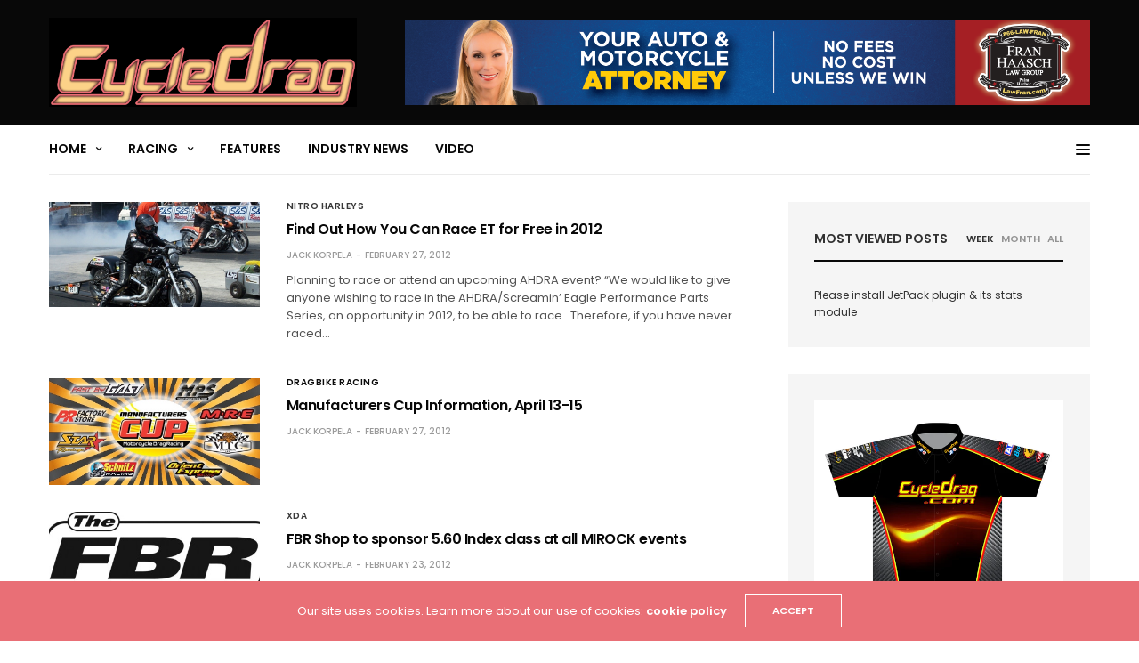

--- FILE ---
content_type: text/html; charset=UTF-8
request_url: https://www.cycledrag.com/2012/02
body_size: 115789
content:
<!doctype html>
<html lang="en-US">
<head>
	<meta charset="UTF-8">
	<meta name="viewport" content="width=device-width, initial-scale=1, maximum-scale=1, viewport-fit=cover">
	<link rel="profile" href="http://gmpg.org/xfn/11">
	<title>February 2012 &#8211; Drag Bike News</title>
<meta name='robots' content='max-image-preview:large' />
<link rel='dns-prefetch' href='//cdn.plyr.io' />
<link rel='dns-prefetch' href='//fonts.googleapis.com' />
<link rel="alternate" type="application/rss+xml" title="Drag Bike News &raquo; Feed" href="https://www.cycledrag.com/feed" />
<link rel="alternate" type="application/rss+xml" title="Drag Bike News &raquo; Comments Feed" href="https://www.cycledrag.com/comments/feed" />
<link rel="preconnect" href="//fonts.gstatic.com/" crossorigin><style id='wp-img-auto-sizes-contain-inline-css' type='text/css'>
img:is([sizes=auto i],[sizes^="auto," i]){contain-intrinsic-size:3000px 1500px}
/*# sourceURL=wp-img-auto-sizes-contain-inline-css */
</style>
<style id='wp-emoji-styles-inline-css' type='text/css'>

	img.wp-smiley, img.emoji {
		display: inline !important;
		border: none !important;
		box-shadow: none !important;
		height: 1em !important;
		width: 1em !important;
		margin: 0 0.07em !important;
		vertical-align: -0.1em !important;
		background: none !important;
		padding: 0 !important;
	}
/*# sourceURL=wp-emoji-styles-inline-css */
</style>
<style id='wp-block-library-inline-css' type='text/css'>
:root{--wp-block-synced-color:#7a00df;--wp-block-synced-color--rgb:122,0,223;--wp-bound-block-color:var(--wp-block-synced-color);--wp-editor-canvas-background:#ddd;--wp-admin-theme-color:#007cba;--wp-admin-theme-color--rgb:0,124,186;--wp-admin-theme-color-darker-10:#006ba1;--wp-admin-theme-color-darker-10--rgb:0,107,160.5;--wp-admin-theme-color-darker-20:#005a87;--wp-admin-theme-color-darker-20--rgb:0,90,135;--wp-admin-border-width-focus:2px}@media (min-resolution:192dpi){:root{--wp-admin-border-width-focus:1.5px}}.wp-element-button{cursor:pointer}:root .has-very-light-gray-background-color{background-color:#eee}:root .has-very-dark-gray-background-color{background-color:#313131}:root .has-very-light-gray-color{color:#eee}:root .has-very-dark-gray-color{color:#313131}:root .has-vivid-green-cyan-to-vivid-cyan-blue-gradient-background{background:linear-gradient(135deg,#00d084,#0693e3)}:root .has-purple-crush-gradient-background{background:linear-gradient(135deg,#34e2e4,#4721fb 50%,#ab1dfe)}:root .has-hazy-dawn-gradient-background{background:linear-gradient(135deg,#faaca8,#dad0ec)}:root .has-subdued-olive-gradient-background{background:linear-gradient(135deg,#fafae1,#67a671)}:root .has-atomic-cream-gradient-background{background:linear-gradient(135deg,#fdd79a,#004a59)}:root .has-nightshade-gradient-background{background:linear-gradient(135deg,#330968,#31cdcf)}:root .has-midnight-gradient-background{background:linear-gradient(135deg,#020381,#2874fc)}:root{--wp--preset--font-size--normal:16px;--wp--preset--font-size--huge:42px}.has-regular-font-size{font-size:1em}.has-larger-font-size{font-size:2.625em}.has-normal-font-size{font-size:var(--wp--preset--font-size--normal)}.has-huge-font-size{font-size:var(--wp--preset--font-size--huge)}.has-text-align-center{text-align:center}.has-text-align-left{text-align:left}.has-text-align-right{text-align:right}.has-fit-text{white-space:nowrap!important}#end-resizable-editor-section{display:none}.aligncenter{clear:both}.items-justified-left{justify-content:flex-start}.items-justified-center{justify-content:center}.items-justified-right{justify-content:flex-end}.items-justified-space-between{justify-content:space-between}.screen-reader-text{border:0;clip-path:inset(50%);height:1px;margin:-1px;overflow:hidden;padding:0;position:absolute;width:1px;word-wrap:normal!important}.screen-reader-text:focus{background-color:#ddd;clip-path:none;color:#444;display:block;font-size:1em;height:auto;left:5px;line-height:normal;padding:15px 23px 14px;text-decoration:none;top:5px;width:auto;z-index:100000}html :where(.has-border-color){border-style:solid}html :where([style*=border-top-color]){border-top-style:solid}html :where([style*=border-right-color]){border-right-style:solid}html :where([style*=border-bottom-color]){border-bottom-style:solid}html :where([style*=border-left-color]){border-left-style:solid}html :where([style*=border-width]){border-style:solid}html :where([style*=border-top-width]){border-top-style:solid}html :where([style*=border-right-width]){border-right-style:solid}html :where([style*=border-bottom-width]){border-bottom-style:solid}html :where([style*=border-left-width]){border-left-style:solid}html :where(img[class*=wp-image-]){height:auto;max-width:100%}:where(figure){margin:0 0 1em}html :where(.is-position-sticky){--wp-admin--admin-bar--position-offset:var(--wp-admin--admin-bar--height,0px)}@media screen and (max-width:600px){html :where(.is-position-sticky){--wp-admin--admin-bar--position-offset:0px}}

/*# sourceURL=wp-block-library-inline-css */
</style><style id='global-styles-inline-css' type='text/css'>
:root{--wp--preset--aspect-ratio--square: 1;--wp--preset--aspect-ratio--4-3: 4/3;--wp--preset--aspect-ratio--3-4: 3/4;--wp--preset--aspect-ratio--3-2: 3/2;--wp--preset--aspect-ratio--2-3: 2/3;--wp--preset--aspect-ratio--16-9: 16/9;--wp--preset--aspect-ratio--9-16: 9/16;--wp--preset--color--black: #000000;--wp--preset--color--cyan-bluish-gray: #abb8c3;--wp--preset--color--white: #ffffff;--wp--preset--color--pale-pink: #f78da7;--wp--preset--color--vivid-red: #cf2e2e;--wp--preset--color--luminous-vivid-orange: #ff6900;--wp--preset--color--luminous-vivid-amber: #fcb900;--wp--preset--color--light-green-cyan: #7bdcb5;--wp--preset--color--vivid-green-cyan: #00d084;--wp--preset--color--pale-cyan-blue: #8ed1fc;--wp--preset--color--vivid-cyan-blue: #0693e3;--wp--preset--color--vivid-purple: #9b51e0;--wp--preset--color--thb-accent: #e96f76;--wp--preset--gradient--vivid-cyan-blue-to-vivid-purple: linear-gradient(135deg,rgb(6,147,227) 0%,rgb(155,81,224) 100%);--wp--preset--gradient--light-green-cyan-to-vivid-green-cyan: linear-gradient(135deg,rgb(122,220,180) 0%,rgb(0,208,130) 100%);--wp--preset--gradient--luminous-vivid-amber-to-luminous-vivid-orange: linear-gradient(135deg,rgb(252,185,0) 0%,rgb(255,105,0) 100%);--wp--preset--gradient--luminous-vivid-orange-to-vivid-red: linear-gradient(135deg,rgb(255,105,0) 0%,rgb(207,46,46) 100%);--wp--preset--gradient--very-light-gray-to-cyan-bluish-gray: linear-gradient(135deg,rgb(238,238,238) 0%,rgb(169,184,195) 100%);--wp--preset--gradient--cool-to-warm-spectrum: linear-gradient(135deg,rgb(74,234,220) 0%,rgb(151,120,209) 20%,rgb(207,42,186) 40%,rgb(238,44,130) 60%,rgb(251,105,98) 80%,rgb(254,248,76) 100%);--wp--preset--gradient--blush-light-purple: linear-gradient(135deg,rgb(255,206,236) 0%,rgb(152,150,240) 100%);--wp--preset--gradient--blush-bordeaux: linear-gradient(135deg,rgb(254,205,165) 0%,rgb(254,45,45) 50%,rgb(107,0,62) 100%);--wp--preset--gradient--luminous-dusk: linear-gradient(135deg,rgb(255,203,112) 0%,rgb(199,81,192) 50%,rgb(65,88,208) 100%);--wp--preset--gradient--pale-ocean: linear-gradient(135deg,rgb(255,245,203) 0%,rgb(182,227,212) 50%,rgb(51,167,181) 100%);--wp--preset--gradient--electric-grass: linear-gradient(135deg,rgb(202,248,128) 0%,rgb(113,206,126) 100%);--wp--preset--gradient--midnight: linear-gradient(135deg,rgb(2,3,129) 0%,rgb(40,116,252) 100%);--wp--preset--font-size--small: 13px;--wp--preset--font-size--medium: 20px;--wp--preset--font-size--large: 36px;--wp--preset--font-size--x-large: 42px;--wp--preset--spacing--20: 0.44rem;--wp--preset--spacing--30: 0.67rem;--wp--preset--spacing--40: 1rem;--wp--preset--spacing--50: 1.5rem;--wp--preset--spacing--60: 2.25rem;--wp--preset--spacing--70: 3.38rem;--wp--preset--spacing--80: 5.06rem;--wp--preset--shadow--natural: 6px 6px 9px rgba(0, 0, 0, 0.2);--wp--preset--shadow--deep: 12px 12px 50px rgba(0, 0, 0, 0.4);--wp--preset--shadow--sharp: 6px 6px 0px rgba(0, 0, 0, 0.2);--wp--preset--shadow--outlined: 6px 6px 0px -3px rgb(255, 255, 255), 6px 6px rgb(0, 0, 0);--wp--preset--shadow--crisp: 6px 6px 0px rgb(0, 0, 0);}:where(.is-layout-flex){gap: 0.5em;}:where(.is-layout-grid){gap: 0.5em;}body .is-layout-flex{display: flex;}.is-layout-flex{flex-wrap: wrap;align-items: center;}.is-layout-flex > :is(*, div){margin: 0;}body .is-layout-grid{display: grid;}.is-layout-grid > :is(*, div){margin: 0;}:where(.wp-block-columns.is-layout-flex){gap: 2em;}:where(.wp-block-columns.is-layout-grid){gap: 2em;}:where(.wp-block-post-template.is-layout-flex){gap: 1.25em;}:where(.wp-block-post-template.is-layout-grid){gap: 1.25em;}.has-black-color{color: var(--wp--preset--color--black) !important;}.has-cyan-bluish-gray-color{color: var(--wp--preset--color--cyan-bluish-gray) !important;}.has-white-color{color: var(--wp--preset--color--white) !important;}.has-pale-pink-color{color: var(--wp--preset--color--pale-pink) !important;}.has-vivid-red-color{color: var(--wp--preset--color--vivid-red) !important;}.has-luminous-vivid-orange-color{color: var(--wp--preset--color--luminous-vivid-orange) !important;}.has-luminous-vivid-amber-color{color: var(--wp--preset--color--luminous-vivid-amber) !important;}.has-light-green-cyan-color{color: var(--wp--preset--color--light-green-cyan) !important;}.has-vivid-green-cyan-color{color: var(--wp--preset--color--vivid-green-cyan) !important;}.has-pale-cyan-blue-color{color: var(--wp--preset--color--pale-cyan-blue) !important;}.has-vivid-cyan-blue-color{color: var(--wp--preset--color--vivid-cyan-blue) !important;}.has-vivid-purple-color{color: var(--wp--preset--color--vivid-purple) !important;}.has-black-background-color{background-color: var(--wp--preset--color--black) !important;}.has-cyan-bluish-gray-background-color{background-color: var(--wp--preset--color--cyan-bluish-gray) !important;}.has-white-background-color{background-color: var(--wp--preset--color--white) !important;}.has-pale-pink-background-color{background-color: var(--wp--preset--color--pale-pink) !important;}.has-vivid-red-background-color{background-color: var(--wp--preset--color--vivid-red) !important;}.has-luminous-vivid-orange-background-color{background-color: var(--wp--preset--color--luminous-vivid-orange) !important;}.has-luminous-vivid-amber-background-color{background-color: var(--wp--preset--color--luminous-vivid-amber) !important;}.has-light-green-cyan-background-color{background-color: var(--wp--preset--color--light-green-cyan) !important;}.has-vivid-green-cyan-background-color{background-color: var(--wp--preset--color--vivid-green-cyan) !important;}.has-pale-cyan-blue-background-color{background-color: var(--wp--preset--color--pale-cyan-blue) !important;}.has-vivid-cyan-blue-background-color{background-color: var(--wp--preset--color--vivid-cyan-blue) !important;}.has-vivid-purple-background-color{background-color: var(--wp--preset--color--vivid-purple) !important;}.has-black-border-color{border-color: var(--wp--preset--color--black) !important;}.has-cyan-bluish-gray-border-color{border-color: var(--wp--preset--color--cyan-bluish-gray) !important;}.has-white-border-color{border-color: var(--wp--preset--color--white) !important;}.has-pale-pink-border-color{border-color: var(--wp--preset--color--pale-pink) !important;}.has-vivid-red-border-color{border-color: var(--wp--preset--color--vivid-red) !important;}.has-luminous-vivid-orange-border-color{border-color: var(--wp--preset--color--luminous-vivid-orange) !important;}.has-luminous-vivid-amber-border-color{border-color: var(--wp--preset--color--luminous-vivid-amber) !important;}.has-light-green-cyan-border-color{border-color: var(--wp--preset--color--light-green-cyan) !important;}.has-vivid-green-cyan-border-color{border-color: var(--wp--preset--color--vivid-green-cyan) !important;}.has-pale-cyan-blue-border-color{border-color: var(--wp--preset--color--pale-cyan-blue) !important;}.has-vivid-cyan-blue-border-color{border-color: var(--wp--preset--color--vivid-cyan-blue) !important;}.has-vivid-purple-border-color{border-color: var(--wp--preset--color--vivid-purple) !important;}.has-vivid-cyan-blue-to-vivid-purple-gradient-background{background: var(--wp--preset--gradient--vivid-cyan-blue-to-vivid-purple) !important;}.has-light-green-cyan-to-vivid-green-cyan-gradient-background{background: var(--wp--preset--gradient--light-green-cyan-to-vivid-green-cyan) !important;}.has-luminous-vivid-amber-to-luminous-vivid-orange-gradient-background{background: var(--wp--preset--gradient--luminous-vivid-amber-to-luminous-vivid-orange) !important;}.has-luminous-vivid-orange-to-vivid-red-gradient-background{background: var(--wp--preset--gradient--luminous-vivid-orange-to-vivid-red) !important;}.has-very-light-gray-to-cyan-bluish-gray-gradient-background{background: var(--wp--preset--gradient--very-light-gray-to-cyan-bluish-gray) !important;}.has-cool-to-warm-spectrum-gradient-background{background: var(--wp--preset--gradient--cool-to-warm-spectrum) !important;}.has-blush-light-purple-gradient-background{background: var(--wp--preset--gradient--blush-light-purple) !important;}.has-blush-bordeaux-gradient-background{background: var(--wp--preset--gradient--blush-bordeaux) !important;}.has-luminous-dusk-gradient-background{background: var(--wp--preset--gradient--luminous-dusk) !important;}.has-pale-ocean-gradient-background{background: var(--wp--preset--gradient--pale-ocean) !important;}.has-electric-grass-gradient-background{background: var(--wp--preset--gradient--electric-grass) !important;}.has-midnight-gradient-background{background: var(--wp--preset--gradient--midnight) !important;}.has-small-font-size{font-size: var(--wp--preset--font-size--small) !important;}.has-medium-font-size{font-size: var(--wp--preset--font-size--medium) !important;}.has-large-font-size{font-size: var(--wp--preset--font-size--large) !important;}.has-x-large-font-size{font-size: var(--wp--preset--font-size--x-large) !important;}
/*# sourceURL=global-styles-inline-css */
</style>

<style id='classic-theme-styles-inline-css' type='text/css'>
/*! This file is auto-generated */
.wp-block-button__link{color:#fff;background-color:#32373c;border-radius:9999px;box-shadow:none;text-decoration:none;padding:calc(.667em + 2px) calc(1.333em + 2px);font-size:1.125em}.wp-block-file__button{background:#32373c;color:#fff;text-decoration:none}
/*# sourceURL=/wp-includes/css/classic-themes.min.css */
</style>
<link rel='stylesheet' id='thb-fa-css' href='https://www.cycledrag.com/wp-content/themes/goodlife-wp/assets/css/font-awesome.min.css?ver=4.7.0' media='all' />
<link rel='stylesheet' id='thb-app-css' href='https://www.cycledrag.com/wp-content/themes/goodlife-wp/assets/css/app.css?ver=4.6.1' media='all' />
<style id='thb-app-inline-css' type='text/css'>
body {font-family:Poppins, 'BlinkMacSystemFont', -apple-system, 'Roboto', 'Lucida Sans';}h1, h2, h3, h4, h5, h6 {font-family:Poppins, 'BlinkMacSystemFont', -apple-system, 'Roboto', 'Lucida Sans';}.subheader {background-color: !important;}.subheader.dark ul > li .sub-menu,.subheader.light ul > li .sub-menu {background:;}.subheader ul {}@media only screen and (min-width:48.063em) {.header {}}.header {background-color:#080808 !important;}@media only screen and (min-width:64.063em) {.header .logo .logoimg {max-height:100px;}}@media only screen and (max-width:64.063em) {.header .logo .logoimg {max-height:;}}@media only screen and (min-width:64.063em) {.subheader.fixed .logo .logolink .logoimg {max-height:40px;}}.menu-holder.style1.dark {background-color: !important;}#mobile-menu {background-color: !important;}a:hover, .menu-holder ul li.menu-item-mega-parent .thb_mega_menu_holder .thb_mega_menu li.active a,.menu-holder ul li.sfHover > a, .subcategory_container .thb-sibling-categories li a:hover,label small, .more-link, .comment-respond .comment-reply-title small a, .btn.accent-transparent, .button.accent-transparent, input[type=submit].accent-transparent, .category_title.search span, .video_playlist .video_play.video-active .post-title h6, .menu-holder.dark ul li .sub-menu a:hover, .menu-holder.dark ul.sf-menu > li > a:hover, .post .post-bottom-meta a:hover,.thb-title-color-hover .post .post-title .entry-title a:hover,.btn.accent-border, .button.accent-border, input[type=submit].accent-border {color:#e96f76;}ul.point-list li:before, ol.point-list li:before, .post .article-tags .tags-title, .post.post-overlay .post-gallery .counts,.post-review ul li .progress span, .post-review .average, .category-title.style1 .category-header, .widget.widget_topreviews .style1 li .progress, .btn.black:hover, .button.black:hover, input[type=submit].black:hover, .btn.white:hover, .button.white:hover, input[type=submit].white:hover, .btn.accent:hover, .button.accent:hover, input[type=submit].accent:hover, .btn.accent-transparent:hover, .button.accent-transparent:hover, input[type=submit].accent-transparent:hover, #scroll_totop:hover, .subheader.fixed > .row .progress, #mobile-menu.style2, .thb-cookie-bar,.btn.accent-fill, .button.accent-fill, input[type=submit].accent-fill {background-color:#e96f76;}.plyr__control--overlaid,.plyr--video .plyr__control.plyr__tab-focus, .plyr--video .plyr__control:hover, .plyr--video .plyr__control[aria-expanded=true] {background:#e96f76;}.plyr--full-ui input[type=range] {color:#e96f76;}.menu-holder ul li.menu-item-mega-parent .thb_mega_menu_holder, .btn.black:hover, .button.black:hover, input[type=submit].black:hover, .btn.accent, .button.accent, input[type=submit].accent, .btn.white:hover, .button.white:hover, input[type=submit].white:hover, .btn.accent:hover, .button.accent:hover, input[type=submit].accent:hover, .btn.accent-transparent, .button.accent-transparent, input[type=submit].accent-transparent,.quick_search .quick_searchform,.btn.accent-border, .button.accent-border, input[type=submit].accent-border,.btn.accent-fill, .button.accent-fill, input[type=submit].accent-fill {border-color:#e96f76;}.btn.accent-fill:hover, .button.accent-fill:hover, input[type=submit].accent-fill:hover {border-color:#d6666d;background-color:#d6666d;}.quick_search .quick_searchform input[type="submit"] {background:rgba(233,111,118, .1);}.quick_search .quick_searchform:after {border-bottom-color:#e96f76;}.quick_search .quick_searchform input[type="submit"]:hover {background:rgba(233,111,118, .2);}.post .article-tags .tags-title:after {border-left-color:#e96f76;}.rtl .post .article-tags .tags-title:after {border-right-color:#e96f76;}.circle_rating .circle_perc {stroke:#e96f76;}.header .quick_search.active .quick_search_icon,.menu-right-content .quick_search.active .quick_search_icon,.post .post-bottom-meta a:hover .comment_icon,.btn.accent-border .thb-next-arrow,.button.accent-border .thb-next-arrow,input[type=submit].accent-border .thb-next-arrow,.btn.accent-transparent .thb-next-arrow,.button.accent-transparent .thb-next-arrow,input[type=submit].accent-transparent .thb-next-arrow {fill:#e96f76;}.post .post-content p a {border-color:#ffa7b1;-moz-box-shadow:inset 0 -5px 0 #ffa7b1;-webkit-box-shadow:inset 0 -5px 0 #ffa7b1;box-shadow:inset 0 -5px 0 #ffa7b1;}.post.carousel-listing.slick-current:after {-moz-box-shadow:inset 0 4px 0 0 #e96f76;-webkit-box-shadow:inset 0 4px 0 0 #e96f76;box-shadow:inset 0 4px 0 0 #e96f76;}.post .post-content p a:hover {background:#ffa7b1;}.subheader.fixed > .row .progress {background:#e96f76;}input[type="submit"],submit,.button,.btn {}.post .post-bottom-meta {}.post .post-category {}.widget > strong {font-size:14px;}h1,.h1 {}h2 {}h3 {}h4 {}h5 {}h6 {}.post .post-title h1 {}.menu-holder ul.sf-menu > li > a {}.menu-holder ul.sf-menu > li > a {font-size:14px;}.menu-holder ul li .sub-menu li a,.menu-holder ul li.menu-item-mega-parent .thb_mega_menu_holder .thb_mega_menu li > a {}.menu-holder ul li .sub-menu li a,.menu-holder ul li.menu-item-mega-parent .thb_mega_menu_holder .thb_mega_menu li > a {}.mobile-menu li a {}.mobile-menu li a {}.mobile-menu .sub-menu li a {}.mobile-menu .sub-menu li a {}.header .menu-holder ul.sf-menu > li.menu-item-category-1 > a:hover,.menu-holder.style1 ul.sf-menu > li.menu-item-category-1 > a:hover,.menu-holder ul li.menu-item-mega-parent .thb_mega_menu_holder .thb_mega_menu li.menu-item-category-1 > a:hover,.menu-holder ul li.menu-item-mega-parent .thb_mega_menu_holder .thb_mega_menu li.menu-item-category-1.active > a,.menu-holder ul li .sub-menu li.menu-item-category-1 > a:hover,.post .single_category_title.category-link-1 {color:#0a0a0a;}.menu-holder ul.sf-menu > li.menu-item-category-1 > a + .thb_mega_menu_holder {border-color:#0a0a0a;}.post .single_category_title.category-boxed-link-1.boxed-link,.category_title.cat-1:before,.category-title.style1 .category-header.cat-1,.category_title.style3.cat-1 h4:before {background-color:#0a0a0a;}.post.carousel-style2[data-catid="1"]:hover {background-color:#0a0a0a;}.widget:not(.widget_singlead) {background-color: !important;}[role="main"] .widget.widget_categoryslider .slick-nav {background-color: !important;}#footer {background-color: !important;}#footer .widget.widget_categoryslider .slick-nav {background-color: !important;}.thb-login-form.dark,.thb-login-form {background-color: !important;}#subfooter {background-color: !important;}@media only screen and (min-width:48.063em) {#subfooter .logolink .logoimg {max-height:116px;}}
/*# sourceURL=thb-app-inline-css */
</style>
<link rel='stylesheet' id='style-css' href='https://www.cycledrag.com/wp-content/themes/goodlife-wp/style.css?ver=4.6.1' media='all' />
<link rel='stylesheet' id='thb-google-fonts-css' href='https://fonts.googleapis.com/css?family=Poppins%3A100%2C100i%2C200%2C200i%2C300%2C300i%2C400%2C400i%2C500%2C500i%2C600%2C600i%2C700%2C700i%2C800%2C800i%2C900%2C900i&#038;subset=latin&#038;display=swap&#038;ver=4.6.1' media='all' />
<link rel='stylesheet' id='esg-plugin-settings-css' href='https://www.cycledrag.com/wp-content/plugins/essential-grid/public/assets/css/settings.css?ver=3.1.4' media='all' />
<link rel='stylesheet' id='tp-fontello-css' href='https://www.cycledrag.com/wp-content/plugins/essential-grid/public/assets/font/fontello/css/fontello.css?ver=3.1.4' media='all' />
<link rel="preload" class="mv-grow-style" href="https://www.cycledrag.com/wp-content/plugins/social-pug/assets/dist/style-frontend-pro.css?ver=1.36.3" as="style"><noscript><link rel='stylesheet' id='dpsp-frontend-style-pro-css' href='https://www.cycledrag.com/wp-content/plugins/social-pug/assets/dist/style-frontend-pro.css?ver=1.36.3' media='all' />
</noscript><style id='dpsp-frontend-style-pro-inline-css' type='text/css'>

				@media screen and ( max-width : 720px ) {
					.dpsp-content-wrapper.dpsp-hide-on-mobile,
					.dpsp-share-text.dpsp-hide-on-mobile {
						display: none;
					}
					.dpsp-has-spacing .dpsp-networks-btns-wrapper li {
						margin:0 2% 10px 0;
					}
					.dpsp-network-btn.dpsp-has-label:not(.dpsp-has-count) {
						max-height: 40px;
						padding: 0;
						justify-content: center;
					}
					.dpsp-content-wrapper.dpsp-size-small .dpsp-network-btn.dpsp-has-label:not(.dpsp-has-count){
						max-height: 32px;
					}
					.dpsp-content-wrapper.dpsp-size-large .dpsp-network-btn.dpsp-has-label:not(.dpsp-has-count){
						max-height: 46px;
					}
				}
			
/*# sourceURL=dpsp-frontend-style-pro-inline-css */
</style>
<script type="text/javascript" src="https://www.cycledrag.com/wp-includes/js/jquery/jquery.min.js?ver=3.7.1" id="jquery-core-js"></script>
<script type="text/javascript" src="https://www.cycledrag.com/wp-includes/js/jquery/jquery-migrate.min.js?ver=3.4.1" id="jquery-migrate-js"></script>
<script type="text/javascript" id="tp-tools-js-before">
/* <![CDATA[ */
 window.ESG ??= {}; ESG.E ??= {}; ESG.E.site_url = 'https://www.cycledrag.com'; ESG.E.plugin_url = 'https://www.cycledrag.com/wp-content/plugins/essential-grid/'; ESG.E.ajax_url = 'https://www.cycledrag.com/wp-admin/admin-ajax.php'; ESG.E.nonce = '1317fc8552'; ESG.E.tptools = true; ESG.E.waitTptFunc ??= []; ESG.F ??= {}; ESG.F.waitTpt = () => { if ( typeof jQuery==='undefined' || !window?._tpt?.regResource || !ESG?.E?.plugin_url || (!ESG.E.tptools && !window?.SR7?.E?.plugin_url) ) return setTimeout(ESG.F.waitTpt, 29); if (!window._tpt.gsap) window._tpt.regResource({id: 'tpgsap', url : ESG.E.tptools && ESG.E.plugin_url+'/public/assets/js/libs/tpgsap.js' || SR7.E.plugin_url + 'public/js/libs/tpgsap.js'}); _tpt.checkResources(['tpgsap']).then(() => { if (window.tpGS && !_tpt?.Back) { _tpt.eases = tpGS.eases; Object.keys(_tpt.eases).forEach((e) => {_tpt[e] === undefined && (_tpt[e] = tpGS[e])}); } ESG.E.waitTptFunc.forEach((f) => { typeof f === 'function' && f(); }); ESG.E.waitTptFunc = []; }); }
//# sourceURL=tp-tools-js-before
/* ]]> */
</script>
<script type="text/javascript" src="https://www.cycledrag.com/wp-content/plugins/essential-grid/public/assets/js/libs/tptools.js?ver=6.7.15" id="tp-tools-js" async="async" data-wp-strategy="async"></script>
<script></script><link rel="https://api.w.org/" href="https://www.cycledrag.com/wp-json/" /><link rel="EditURI" type="application/rsd+xml" title="RSD" href="https://www.cycledrag.com/xmlrpc.php?rsd" />
<meta name="generator" content="WordPress 6.9" />
<meta name="hubbub-info" description="Hubbub 1.36.3"><noscript><style> .wpb_animate_when_almost_visible { opacity: 1; }</style></noscript></head>
<body class="archive date wp-theme-goodlife-wp thb-boxed-off thb_ads_header_mobile_on thb-lightbox-on thb-capitalize-off thb-dark-mode-off thb-header-style1 thb-title-underline-hover wpb-js-composer js-comp-ver-8.2 vc_responsive">
<div id="wrapper" class="open">

	<!-- Start Content Container -->
	<div id="content-container">
		<!-- Start Content Click Capture -->
		<div class="click-capture"></div>
		<!-- End Content Click Capture -->
		<!-- Start Fixed Header -->
<div class="subheader fixed dark">
	<div class="row hide-for-large mobile-fixed-header align-middle">
		<div class="small-2 columns text-left mobile-icon-holder">
				<div class="mobile-toggle-holder">
		<div class="mobile-toggle">
			<span></span><span></span><span></span>
		</div>
	</div>
			</div>
		<div class="small-8 large-4 columns logo">
			<a href="https://www.cycledrag.com/" class="logolink">
				<img src="https://www.cycledrag.com/wp-content/uploads/2017/12/cycledrag-v2.png" class="logoimg" alt="Drag Bike News"/>
			</a>
		</div>
		<div class="small-2 columns text-right mobile-share-holder">
			<div>
				<div class="quick_search">
		<a href="#" class="quick_toggle"></a>
		<svg class="quick_search_icon" xmlns="http://www.w3.org/2000/svg" xmlns:xlink="http://www.w3.org/1999/xlink" x="0px" y="0px" width="19px" height="19px" viewBox="0 0 19 19" xml:space="preserve">
	<path d="M18.96,16.896l-4.973-4.926c1.02-1.255,1.633-2.846,1.633-4.578c0-4.035-3.312-7.317-7.385-7.317S0.849,3.358,0.849,7.393
		c0,4.033,3.313,7.316,7.386,7.316c1.66,0,3.188-0.552,4.422-1.471l4.998,4.95c0.181,0.179,0.416,0.268,0.652,0.268
		c0.235,0,0.472-0.089,0.652-0.268C19.32,17.832,19.32,17.253,18.96,16.896z M2.693,7.393c0-3.027,2.485-5.489,5.542-5.489
		c3.054,0,5.541,2.462,5.541,5.489c0,3.026-2.486,5.489-5.541,5.489C5.179,12.882,2.693,10.419,2.693,7.393z"/>
</svg>		<form method="get" class="quick_searchform" role="search" action="https://www.cycledrag.com/">
			<input name="s" type="text" class="s">
			<input type="submit" value="Search">
		</form>
	</div>

				</div>
		</div>
	</div>
	<div class="row full-width-row show-for-large">
				<div class="small-12 large-3 columns logo small-only-text-center">
				<a href="https://www.cycledrag.com/" class="logolink">
					<img src="https://www.cycledrag.com/wp-content/uploads/2017/12/cycledrag-v2.png" class="logoimg" alt="Drag Bike News"/>
				</a>
			</div>
			<div class="large-6 columns text-center">
				<nav class="menu-holder menu-light">
									<ul id="menu-cycledrag" class="sf-menu"><li id="menu-item-29945" class="menu-item menu-item-type-post_type menu-item-object-page menu-item-home menu-item-has-children menu-item-29945"><a href="https://www.cycledrag.com/">Home</a>


<ul class="sub-menu ">
	<li id="menu-item-30739" class="menu-item menu-item-type-post_type menu-item-object-page menu-item-30739"><a href="https://www.cycledrag.com/terms-of-use">Terms of Use</a></li>
	<li id="menu-item-30740" class="menu-item menu-item-type-post_type menu-item-object-page menu-item-30740"><a href="https://www.cycledrag.com/privacy-policy">Privacy Policy</a></li>
</ul>
</li>
<li id="menu-item-29942" class="menu-item menu-item-type-taxonomy menu-item-object-category menu-item-has-children menu-item-29942 menu-item-category-342"><a href="https://www.cycledrag.com/category/racing">Racing</a>


<ul class="sub-menu ">
	<li id="menu-item-29944" class="menu-item menu-item-type-taxonomy menu-item-object-category menu-item-has-children menu-item-29944 menu-item-category-1"><a href="https://www.cycledrag.com/category/racing/dragbikes">Dragbike Racing</a>
	<ul class="sub-menu ">
		<li id="menu-item-29967" class="menu-item menu-item-type-taxonomy menu-item-object-category menu-item-29967 menu-item-category-21"><a href="https://www.cycledrag.com/category/racing/dragbikes/nhra-motorcycle">NHRA Pro Stock Motorcycle</a></li>
		<li id="menu-item-29968" class="menu-item menu-item-type-taxonomy menu-item-object-category menu-item-29968 menu-item-category-45"><a href="https://www.cycledrag.com/category/racing/dragbikes/mirock-dragbike">XDA</a></li>
		<li id="menu-item-29969" class="menu-item menu-item-type-taxonomy menu-item-object-category menu-item-29969 menu-item-category-176"><a href="https://www.cycledrag.com/category/racing/dragbikes/manufacturers-cup-motorcycle-drag-racing">MANCUP</a></li>
		<li id="menu-item-29970" class="menu-item menu-item-type-taxonomy menu-item-object-category menu-item-29970 menu-item-category-872"><a href="https://www.cycledrag.com/category/racing/dragbikes/nhdro">NHDRO</a></li>
		<li id="menu-item-29972" class="menu-item menu-item-type-custom menu-item-object-custom menu-item-home menu-item-29972"><a href="https://www.cycledrag.com/">Photo Galleries</a></li>
	</ul>
</li>
	<li id="menu-item-29943" class="menu-item menu-item-type-taxonomy menu-item-object-category menu-item-29943 menu-item-category-49"><a href="https://www.cycledrag.com/category/racing/dragbikes/top-fuel-bike">Top Fuel Motorcycle</a></li>
</ul>
</li>
<li id="menu-item-30007" class="menu-item menu-item-type-taxonomy menu-item-object-category menu-item-30007 menu-item-category-162"><a href="https://www.cycledrag.com/category/motorcycle-features">Features</a></li>
<li id="menu-item-29941" class="menu-item menu-item-type-taxonomy menu-item-object-category menu-item-29941 menu-item-category-405"><a href="https://www.cycledrag.com/category/dragbike-industry-news">Industry News</a></li>
<li id="menu-item-30008" class="menu-item menu-item-type-taxonomy menu-item-object-category menu-item-30008 menu-item-category-1144"><a href="https://www.cycledrag.com/category/motorcyclevideos">Video</a></li>
</ul>								</nav>
			</div>
			<div class="large-3 columns">
				<ul class="sf-menu right-menu text-right">
											<li>	<div class="quick_search">
		<a href="#" class="quick_toggle"></a>
		<svg class="quick_search_icon" xmlns="http://www.w3.org/2000/svg" xmlns:xlink="http://www.w3.org/1999/xlink" x="0px" y="0px" width="19px" height="19px" viewBox="0 0 19 19" xml:space="preserve">
	<path d="M18.96,16.896l-4.973-4.926c1.02-1.255,1.633-2.846,1.633-4.578c0-4.035-3.312-7.317-7.385-7.317S0.849,3.358,0.849,7.393
		c0,4.033,3.313,7.316,7.386,7.316c1.66,0,3.188-0.552,4.422-1.471l4.998,4.95c0.181,0.179,0.416,0.268,0.652,0.268
		c0.235,0,0.472-0.089,0.652-0.268C19.32,17.832,19.32,17.253,18.96,16.896z M2.693,7.393c0-3.027,2.485-5.489,5.542-5.489
		c3.054,0,5.541,2.462,5.541,5.489c0,3.026-2.486,5.489-5.541,5.489C5.179,12.882,2.693,10.419,2.693,7.393z"/>
</svg>		<form method="get" class="quick_searchform" role="search" action="https://www.cycledrag.com/">
			<input name="s" type="text" class="s">
			<input type="submit" value="Search">
		</form>
	</div>

	</li>				</ul>
			</div>
		</div>
</div>
<!-- End Fixed Header -->
<!-- Start Header -->
<header class="header style1  dark">
	<div class="row">
		<div class="small-2 columns text-left mobile-icon-holder">
				<div class="mobile-toggle-holder">
		<div class="mobile-toggle">
			<span></span><span></span><span></span>
		</div>
	</div>
			</div>
		<div class="small-8 large-4 columns logo">
				<a href="https://www.cycledrag.com/" class="logolink">
					<img src="https://www.cycledrag.com/wp-content/uploads/2017/12/cycledrag-v2.png" class="logoimg" alt="Drag Bike News"/>
				</a>
		</div>
		<div class="small-2 columns text-right mobile-share-holder">
			<div>
				<div class="quick_search">
		<a href="#" class="quick_toggle"></a>
		<svg class="quick_search_icon" xmlns="http://www.w3.org/2000/svg" xmlns:xlink="http://www.w3.org/1999/xlink" x="0px" y="0px" width="19px" height="19px" viewBox="0 0 19 19" xml:space="preserve">
	<path d="M18.96,16.896l-4.973-4.926c1.02-1.255,1.633-2.846,1.633-4.578c0-4.035-3.312-7.317-7.385-7.317S0.849,3.358,0.849,7.393
		c0,4.033,3.313,7.316,7.386,7.316c1.66,0,3.188-0.552,4.422-1.471l4.998,4.95c0.181,0.179,0.416,0.268,0.652,0.268
		c0.235,0,0.472-0.089,0.652-0.268C19.32,17.832,19.32,17.253,18.96,16.896z M2.693,7.393c0-3.027,2.485-5.489,5.542-5.489
		c3.054,0,5.541,2.462,5.541,5.489c0,3.026-2.486,5.489-5.541,5.489C5.179,12.882,2.693,10.419,2.693,7.393z"/>
</svg>		<form method="get" class="quick_searchform" role="search" action="https://www.cycledrag.com/">
			<input name="s" type="text" class="s">
			<input type="submit" value="Search">
		</form>
	</div>

				</div>
		</div>
		<div class="small-12 large-8 columns thb-a">
			<a href="https://www.lawfran.com/">
<img style="border: 0px" src="/wp-content/uploads/2024/05/728x90@4x.png" />
</a>		</div>
	</div>
</header>
<!-- End Header -->
<div id="navholder" class="light-menu ">
	<div class="row">
		<div class="small-12 columns">
			<nav class="menu-holder style1 light menu-light" id="menu_width">
									<ul id="menu-cycledrag-1" class="sf-menu style1"><li class="menu-item menu-item-type-post_type menu-item-object-page menu-item-home menu-item-has-children menu-item-29945"><a href="https://www.cycledrag.com/">Home</a>


<ul class="sub-menu ">
	<li class="menu-item menu-item-type-post_type menu-item-object-page menu-item-30739"><a href="https://www.cycledrag.com/terms-of-use">Terms of Use</a></li>
	<li class="menu-item menu-item-type-post_type menu-item-object-page menu-item-30740"><a href="https://www.cycledrag.com/privacy-policy">Privacy Policy</a></li>
</ul>
</li>
<li class="menu-item menu-item-type-taxonomy menu-item-object-category menu-item-has-children menu-item-29942 menu-item-category-342"><a href="https://www.cycledrag.com/category/racing">Racing</a>


<ul class="sub-menu ">
	<li class="menu-item menu-item-type-taxonomy menu-item-object-category menu-item-has-children menu-item-29944 menu-item-category-1"><a href="https://www.cycledrag.com/category/racing/dragbikes">Dragbike Racing</a>
	<ul class="sub-menu ">
		<li class="menu-item menu-item-type-taxonomy menu-item-object-category menu-item-29967 menu-item-category-21"><a href="https://www.cycledrag.com/category/racing/dragbikes/nhra-motorcycle">NHRA Pro Stock Motorcycle</a></li>
		<li class="menu-item menu-item-type-taxonomy menu-item-object-category menu-item-29968 menu-item-category-45"><a href="https://www.cycledrag.com/category/racing/dragbikes/mirock-dragbike">XDA</a></li>
		<li class="menu-item menu-item-type-taxonomy menu-item-object-category menu-item-29969 menu-item-category-176"><a href="https://www.cycledrag.com/category/racing/dragbikes/manufacturers-cup-motorcycle-drag-racing">MANCUP</a></li>
		<li class="menu-item menu-item-type-taxonomy menu-item-object-category menu-item-29970 menu-item-category-872"><a href="https://www.cycledrag.com/category/racing/dragbikes/nhdro">NHDRO</a></li>
		<li class="menu-item menu-item-type-custom menu-item-object-custom menu-item-home menu-item-29972"><a href="https://www.cycledrag.com/">Photo Galleries</a></li>
	</ul>
</li>
	<li class="menu-item menu-item-type-taxonomy menu-item-object-category menu-item-29943 menu-item-category-49"><a href="https://www.cycledrag.com/category/racing/dragbikes/top-fuel-bike">Top Fuel Motorcycle</a></li>
</ul>
</li>
<li class="menu-item menu-item-type-taxonomy menu-item-object-category menu-item-30007 menu-item-category-162"><a href="https://www.cycledrag.com/category/motorcycle-features">Features</a></li>
<li class="menu-item menu-item-type-taxonomy menu-item-object-category menu-item-29941 menu-item-category-405"><a href="https://www.cycledrag.com/category/dragbike-industry-news">Industry News</a></li>
<li class="menu-item menu-item-type-taxonomy menu-item-object-category menu-item-30008 menu-item-category-1144"><a href="https://www.cycledrag.com/category/motorcyclevideos">Video</a></li>
</ul>									<div class="menu-right-content">
							<div class="secondary-holder">
				<div class="secondary-toggle">
					<span></span><span></span><span></span>
				</div>
				<ul id="menu-footer" class="sf-menu style1 secondary"><li id="menu-item-29801" class="menu-item menu-item-type-custom menu-item-object-custom menu-item-29801"><a href="https://www.facebook.com/cycledragracing/" title="CycleDrag Facebook">Facebook</a></li>
<li id="menu-item-29802" class="menu-item menu-item-type-custom menu-item-object-custom menu-item-29802"><a href="https://twitter.com/JackKorpela" title="CycleDrag Twitter">Twitter</a></li>
<li id="menu-item-29805" class="menu-item menu-item-type-custom menu-item-object-custom menu-item-29805"><a href="#">Rss</a></li>
</ul>			</div>
					</div>
				</nav>
		</div>
	</div>
</div>

		<div role="main">
<div class="row top-padding">
	<section class="small-12 medium-8 columns">
		<div class="post style2 post-3962 type-post status-publish format-standard has-post-thumbnail hentry category-harley-dragbike tag-ahdra tag-motorcycle-drag-racing">
	<div class="row">
		<div class="small-12 medium-4 columns">
						<figure class="post-gallery">
				<a href="https://www.cycledrag.com/find-out-how-you-can-race-et-for-free-in-2012" rel="bookmark" title="Find Out How You Can Race ET for Free in 2012">
					<img width="400" height="200" src="https://www.cycledrag.com/wp-content/uploads/2012/02/bristol14-pippinburn-feat.jpg" class="attachment-goodlife-latest-2x size-goodlife-latest-2x thb-lazyload lazyload wp-post-image" alt="" decoding="async" loading="lazy" sizes="auto, (max-width: 400px) 100vw, 400px" data-src="https://www.cycledrag.com/wp-content/uploads/2012/02/bristol14-pippinburn-feat.jpg" data-sizes="auto" data-srcset="https://www.cycledrag.com/wp-content/uploads/2012/02/bristol14-pippinburn-feat.jpg 400w, https://www.cycledrag.com/wp-content/uploads/2012/02/bristol14-pippinburn-feat-300x150.jpg 300w" />									</a>
			</figure>
					</div>
		<div class="small-12 medium-8 columns">
			<div class="post-category"><a href="https://www.cycledrag.com/category/racing/dragbikes/top-fuel-bike/harley-dragbike" class="single_category_title category-link-289" title="Nitro Harleys">Nitro Harleys</a></div>
			<header class="post-title entry-header">
				<h5 class="entry-title" itemprop="name headline"><a href="https://www.cycledrag.com/find-out-how-you-can-race-et-for-free-in-2012" title="Find Out How You Can Race ET for Free in 2012">Find Out How You Can Race ET for Free in 2012</a></h5>			</header>
				<aside class="post-bottom-meta">
						<strong itemprop="author" class="author vcard"><a href="https://www.cycledrag.com/author/jack" title="Posts by Jack Korpela" rel="author">Jack Korpela</a></strong>
						<div class="time">February 27, 2012</div>
								</aside>
				<div class="post-content entry-content small">
				<p>Planning to race or attend an upcoming AHDRA event? “We would like to give anyone wishing to race in the AHDRA/Screamin’ Eagle Performance Parts Series, an opportunity in 2012, to be able to race.  Therefore, if you have never raced&hellip;</p>
			</div>
		</div>
	</div>
</div>
<div class="post style2 post-3954 type-post status-publish format-standard has-post-thumbnail hentry category-dragbikes tag-manufacturers-cup-motorcycle-drag-racing">
	<div class="row">
		<div class="small-12 medium-4 columns">
						<figure class="post-gallery">
				<a href="https://www.cycledrag.com/manufacturers-cup-information-april-13-15" rel="bookmark" title="Manufacturers Cup Information, April 13-15">
					<img width="399" height="203" src="https://www.cycledrag.com/wp-content/uploads/2012/02/2012MCupAllLogos-featured.jpg" class="attachment-goodlife-latest-2x size-goodlife-latest-2x thb-lazyload lazyload wp-post-image" alt="" decoding="async" loading="lazy" sizes="auto, (max-width: 399px) 100vw, 399px" data-src="https://www.cycledrag.com/wp-content/uploads/2012/02/2012MCupAllLogos-featured.jpg" data-sizes="auto" data-srcset="https://www.cycledrag.com/wp-content/uploads/2012/02/2012MCupAllLogos-featured.jpg 399w, https://www.cycledrag.com/wp-content/uploads/2012/02/2012MCupAllLogos-featured-300x152.jpg 300w" />									</a>
			</figure>
					</div>
		<div class="small-12 medium-8 columns">
			<div class="post-category"><a href="https://www.cycledrag.com/category/racing/dragbikes" class="single_category_title category-link-1" title="Dragbike Racing">Dragbike Racing</a></div>
			<header class="post-title entry-header">
				<h5 class="entry-title" itemprop="name headline"><a href="https://www.cycledrag.com/manufacturers-cup-information-april-13-15" title="Manufacturers Cup Information, April 13-15">Manufacturers Cup Information, April 13-15</a></h5>			</header>
				<aside class="post-bottom-meta">
						<strong itemprop="author" class="author vcard"><a href="https://www.cycledrag.com/author/jack" title="Posts by Jack Korpela" rel="author">Jack Korpela</a></strong>
						<div class="time">February 27, 2012</div>
								</aside>
				<div class="post-content entry-content small">
							</div>
		</div>
	</div>
</div>
<div class="post style2 post-3949 type-post status-publish format-standard has-post-thumbnail hentry category-dragbikes category-mirock-dragbike tag-fbr-shop tag-motorcycle-drag-racing">
	<div class="row">
		<div class="small-12 medium-4 columns">
						<figure class="post-gallery">
				<a href="https://www.cycledrag.com/fbr-shop-to-sponsor-5-60-index-class-at-all-mirock-events" rel="bookmark" title="FBR Shop to sponsor 5.60 Index class at all MIROCK events">
					<img width="405" height="175" src="https://www.cycledrag.com/wp-content/uploads/2012/02/FBRshop-feat.jpg" class="attachment-goodlife-latest-2x size-goodlife-latest-2x thb-lazyload lazyload wp-post-image" alt="" decoding="async" loading="lazy" sizes="auto, (max-width: 405px) 100vw, 405px" data-src="https://www.cycledrag.com/wp-content/uploads/2012/02/FBRshop-feat.jpg" data-sizes="auto" data-srcset="https://www.cycledrag.com/wp-content/uploads/2012/02/FBRshop-feat.jpg 405w, https://www.cycledrag.com/wp-content/uploads/2012/02/FBRshop-feat-300x129.jpg 300w" />									</a>
			</figure>
					</div>
		<div class="small-12 medium-8 columns">
			<div class="post-category"><a href="https://www.cycledrag.com/category/racing/dragbikes/mirock-dragbike" class="single_category_title category-link-45" title="XDA">XDA</a></div>
			<header class="post-title entry-header">
				<h5 class="entry-title" itemprop="name headline"><a href="https://www.cycledrag.com/fbr-shop-to-sponsor-5-60-index-class-at-all-mirock-events" title="FBR Shop to sponsor 5.60 Index class at all MIROCK events">FBR Shop to sponsor 5.60 Index class at all MIROCK events</a></h5>			</header>
				<aside class="post-bottom-meta">
						<strong itemprop="author" class="author vcard"><a href="https://www.cycledrag.com/author/jack" title="Posts by Jack Korpela" rel="author">Jack Korpela</a></strong>
						<div class="time">February 23, 2012</div>
								</aside>
				<div class="post-content entry-content small">
				<p>The 5.60 Index class has been growing and growing the last few years at Rockingham Dragway and there has been a demand from racers to see the class expand to Maryland International Raceway as well so it could be run&hellip;</p>
			</div>
		</div>
	</div>
</div>
<div class="post style2 post-3945 type-post status-publish format-standard has-post-thumbnail hentry category-mirock-dragbike tag-mirock-dragbike tag-mickey-thompson tag-motorcycle-drag-racing">
	<div class="row">
		<div class="small-12 medium-4 columns">
						<figure class="post-gallery">
				<a href="https://www.cycledrag.com/mickey-thompson-tires-re-signs-as-mirock-series-title-and-pro-mod-sponsor" rel="bookmark" title="Mickey Thompson Tires Re-signs as MIROCK Series Title and Pro Mod Sponsor">
					<img width="400" height="200" src="https://www.cycledrag.com/wp-content/uploads/2012/02/Mickeythompson-f.jpg" class="attachment-goodlife-latest-2x size-goodlife-latest-2x thb-lazyload lazyload wp-post-image" alt="" decoding="async" loading="lazy" sizes="auto, (max-width: 400px) 100vw, 400px" data-src="https://www.cycledrag.com/wp-content/uploads/2012/02/Mickeythompson-f.jpg" data-sizes="auto" data-srcset="https://www.cycledrag.com/wp-content/uploads/2012/02/Mickeythompson-f.jpg 400w, https://www.cycledrag.com/wp-content/uploads/2012/02/Mickeythompson-f-300x150.jpg 300w" />									</a>
			</figure>
					</div>
		<div class="small-12 medium-8 columns">
			<div class="post-category"><a href="https://www.cycledrag.com/category/racing/dragbikes/mirock-dragbike" class="single_category_title category-link-45" title="XDA">XDA</a></div>
			<header class="post-title entry-header">
				<h5 class="entry-title" itemprop="name headline"><a href="https://www.cycledrag.com/mickey-thompson-tires-re-signs-as-mirock-series-title-and-pro-mod-sponsor" title="Mickey Thompson Tires Re-signs as MIROCK Series Title and Pro Mod Sponsor">Mickey Thompson Tires Re-signs as MIROCK Series Title and Pro Mod Sponsor</a></h5>			</header>
				<aside class="post-bottom-meta">
						<strong itemprop="author" class="author vcard"><a href="https://www.cycledrag.com/author/jack" title="Posts by Jack Korpela" rel="author">Jack Korpela</a></strong>
						<div class="time">February 22, 2012</div>
								</aside>
				<div class="post-content entry-content small">
				<p>Mickey Thompson Tires has renewed their title sponsorship of the MIROCK Superbike Series for the 12th year in a row, and has been an important partner in growth of the series in the last decade. In addition to their title&hellip;</p>
			</div>
		</div>
	</div>
</div>
<div class="post style2 post-3941 type-post status-publish format-standard has-post-thumbnail hentry category-harley-dragbike tag-ahdra tag-motorcycle-drag-racing">
	<div class="row">
		<div class="small-12 medium-4 columns">
						<figure class="post-gallery">
				<a href="https://www.cycledrag.com/ahdra-contingency-program-coming-together-for-2012" rel="bookmark" title="AHDRA Contingency Program Coming Together for 2012">
					<img width="400" height="97" src="https://www.cycledrag.com/wp-content/uploads/2012/02/495_AHDRA_logo-featured1.jpg" class="attachment-goodlife-latest-2x size-goodlife-latest-2x thb-lazyload lazyload wp-post-image" alt="" decoding="async" loading="lazy" sizes="auto, (max-width: 400px) 100vw, 400px" data-src="https://www.cycledrag.com/wp-content/uploads/2012/02/495_AHDRA_logo-featured1.jpg" data-sizes="auto" data-srcset="https://www.cycledrag.com/wp-content/uploads/2012/02/495_AHDRA_logo-featured1.jpg 400w, https://www.cycledrag.com/wp-content/uploads/2012/02/495_AHDRA_logo-featured1-300x72.jpg 300w" />									</a>
			</figure>
					</div>
		<div class="small-12 medium-8 columns">
			<div class="post-category"><a href="https://www.cycledrag.com/category/racing/dragbikes/top-fuel-bike/harley-dragbike" class="single_category_title category-link-289" title="Nitro Harleys">Nitro Harleys</a></div>
			<header class="post-title entry-header">
				<h5 class="entry-title" itemprop="name headline"><a href="https://www.cycledrag.com/ahdra-contingency-program-coming-together-for-2012" title="AHDRA Contingency Program Coming Together for 2012">AHDRA Contingency Program Coming Together for 2012</a></h5>			</header>
				<aside class="post-bottom-meta">
						<strong itemprop="author" class="author vcard"><a href="https://www.cycledrag.com/author/jack" title="Posts by Jack Korpela" rel="author">Jack Korpela</a></strong>
						<div class="time">February 22, 2012</div>
								</aside>
				<div class="post-content entry-content small">
				<p>After a busy winter of meeting with two-wheeled manufacturers across the U.S., AHDRA is proud to announce the following 2012 contingency sponsors, on board and ready to reward racers for using their products. Our plan is to educate the racers,&hellip;</p>
			</div>
		</div>
	</div>
</div>
<div class="post style2 post-3936 type-post status-publish format-standard has-post-thumbnail hentry category-dragbikes tag-ahdra tag-manufacturers-cup-motorcycle-drag-racing tag-motorcycle-drag-racing">
	<div class="row">
		<div class="small-12 medium-4 columns">
						<figure class="post-gallery">
				<a href="https://www.cycledrag.com/updated-2012-motorcycle-drag-racing-schedule" rel="bookmark" title="Updated 2012 Motorcycle Drag Racing Schedule">
					<img width="400" height="200" src="https://www.cycledrag.com/wp-content/uploads/2012/02/260-f.jpg" class="attachment-goodlife-latest-2x size-goodlife-latest-2x thb-lazyload lazyload wp-post-image" alt="" decoding="async" loading="lazy" sizes="auto, (max-width: 400px) 100vw, 400px" data-src="https://www.cycledrag.com/wp-content/uploads/2012/02/260-f.jpg" data-sizes="auto" data-srcset="https://www.cycledrag.com/wp-content/uploads/2012/02/260-f.jpg 400w, https://www.cycledrag.com/wp-content/uploads/2012/02/260-f-300x150.jpg 300w" />									</a>
			</figure>
					</div>
		<div class="small-12 medium-8 columns">
			<div class="post-category"><a href="https://www.cycledrag.com/category/racing/dragbikes" class="single_category_title category-link-1" title="Dragbike Racing">Dragbike Racing</a></div>
			<header class="post-title entry-header">
				<h5 class="entry-title" itemprop="name headline"><a href="https://www.cycledrag.com/updated-2012-motorcycle-drag-racing-schedule" title="Updated 2012 Motorcycle Drag Racing Schedule">Updated 2012 Motorcycle Drag Racing Schedule</a></h5>			</header>
				<aside class="post-bottom-meta">
						<strong itemprop="author" class="author vcard"><a href="https://www.cycledrag.com/author/jack" title="Posts by Jack Korpela" rel="author">Jack Korpela</a></strong>
						<div class="time">February 22, 2012</div>
								</aside>
				<div class="post-content entry-content small">
				<p>2012 Drag Race Schedule March 24 &#8211; 25 WRMDA Speedworld Raceway Park, Phoenix, AZ March 31 &#8211; April 1 AMRA State Capital Raceway, Baton Rouge, LA. April 13-15 Manufacturers Cup Race at South Georgia Motorsports Park, Valdosta, GA April 21-22&hellip;</p>
			</div>
		</div>
	</div>
</div>
<div class="post style2 post-3931 type-post status-publish format-standard has-post-thumbnail hentry category-nhra-motorcycle tag-john-hall tag-motorcycle-drag-racing tag-scotty-pollacheck tag-star-racing">
	<div class="row">
		<div class="small-12 medium-4 columns">
						<figure class="post-gallery">
				<a href="https://www.cycledrag.com/star-racing-announces-riders-plans-full-nhra-circuit" rel="bookmark" title="Star Racing Announces Riders, Plans Full NHRA Circuit">
					<img width="400" height="200" src="https://www.cycledrag.com/wp-content/uploads/2012/02/Scotty-Pollacheck-f.jpg" class="attachment-goodlife-latest-2x size-goodlife-latest-2x thb-lazyload lazyload wp-post-image" alt="" decoding="async" loading="lazy" sizes="auto, (max-width: 400px) 100vw, 400px" data-src="https://www.cycledrag.com/wp-content/uploads/2012/02/Scotty-Pollacheck-f.jpg" data-sizes="auto" data-srcset="https://www.cycledrag.com/wp-content/uploads/2012/02/Scotty-Pollacheck-f.jpg 400w, https://www.cycledrag.com/wp-content/uploads/2012/02/Scotty-Pollacheck-f-300x150.jpg 300w" />									</a>
			</figure>
					</div>
		<div class="small-12 medium-8 columns">
			<div class="post-category"><a href="https://www.cycledrag.com/category/racing/dragbikes/nhra-motorcycle" class="single_category_title category-link-21" title="NHRA Pro Stock Motorcycle">NHRA Pro Stock Motorcycle</a></div>
			<header class="post-title entry-header">
				<h5 class="entry-title" itemprop="name headline"><a href="https://www.cycledrag.com/star-racing-announces-riders-plans-full-nhra-circuit" title="Star Racing Announces Riders, Plans Full NHRA Circuit">Star Racing Announces Riders, Plans Full NHRA Circuit</a></h5>			</header>
				<aside class="post-bottom-meta">
						<strong itemprop="author" class="author vcard"><a href="https://www.cycledrag.com/author/jack" title="Posts by Jack Korpela" rel="author">Jack Korpela</a></strong>
						<div class="time">February 22, 2012</div>
								</aside>
				<div class="post-content entry-content small">
				<p>The Star Racing team has announced that they will run a full NHRA (National Hot Rod Association) circuit with two riders for the 2012 season, after several years of sporadic participation in the series. In addition to this news, Star&hellip;</p>
			</div>
		</div>
	</div>
</div>
<div class="post style2 post-3927 type-post status-publish format-standard has-post-thumbnail hentry category-top-fuel-bike tag-ahdra tag-motorcycle-drag-racing tag-rich-vreeland">
	<div class="row">
		<div class="small-12 medium-4 columns">
						<figure class="post-gallery">
				<a href="https://www.cycledrag.com/numidia-dragwayvreelands-harley-davidson-run-for-2012-the-ahdra-pro-drag-championship" rel="bookmark" title="Numidia Dragway/Vreeland&#8217;s Harley-Davidson Run for 2012 the AHDRA Pro Drag Championship">
					<img width="400" height="200" src="https://www.cycledrag.com/wp-content/uploads/2012/02/norwalk1-feat.jpg" class="attachment-goodlife-latest-2x size-goodlife-latest-2x thb-lazyload lazyload wp-post-image" alt="" decoding="async" loading="lazy" sizes="auto, (max-width: 400px) 100vw, 400px" data-src="https://www.cycledrag.com/wp-content/uploads/2012/02/norwalk1-feat.jpg" data-sizes="auto" data-srcset="https://www.cycledrag.com/wp-content/uploads/2012/02/norwalk1-feat.jpg 400w, https://www.cycledrag.com/wp-content/uploads/2012/02/norwalk1-feat-300x150.jpg 300w" />									</a>
			</figure>
					</div>
		<div class="small-12 medium-8 columns">
			<div class="post-category"><a href="https://www.cycledrag.com/category/racing/dragbikes/top-fuel-bike" class="single_category_title category-link-49" title="Top Fuel Motorcycle">Top Fuel Motorcycle</a></div>
			<header class="post-title entry-header">
				<h5 class="entry-title" itemprop="name headline"><a href="https://www.cycledrag.com/numidia-dragwayvreelands-harley-davidson-run-for-2012-the-ahdra-pro-drag-championship" title="Numidia Dragway/Vreeland&#8217;s Harley-Davidson Run for 2012 the AHDRA Pro Drag Championship">Numidia Dragway/Vreeland&#8217;s Harley-Davidson Run for 2012 the AHDRA Pro Drag Championship</a></h5>			</header>
				<aside class="post-bottom-meta">
						<strong itemprop="author" class="author vcard"><a href="https://www.cycledrag.com/author/jack" title="Posts by Jack Korpela" rel="author">Jack Korpela</a></strong>
						<div class="time">February 22, 2012</div>
								</aside>
				<div class="post-content entry-content small">
				<p>Vreeland&#8217;s Harley-Davidson is proud to announce that Numidia Dragway (Home of the Guaranteed Payout) has returned as the primary sponsor of The Numidia Dragway/Vreeland&#8217;s Harley-Davidson Nitro Pro Dragster piloted by Rich Vreeland. The Numidia Dragway/Vreeland&#8217;s Harley-Davidson Nitro Pro Dragster will&hellip;</p>
			</div>
		</div>
	</div>
</div>
<div class="post style2 post-3925 type-post status-publish format-standard has-post-thumbnail hentry category-top-fuel-bike tag-korry-hogan">
	<div class="row">
		<div class="small-12 medium-4 columns">
						<figure class="post-gallery">
				<a href="https://www.cycledrag.com/korry-hogan-coming-out-of-retirement" rel="bookmark" title="Korry Hogan Coming Out of Retirement">
					<img width="401" height="200" src="https://www.cycledrag.com/wp-content/uploads/2011/09/hoganheadbigfeatured.jpg" class="attachment-goodlife-latest-2x size-goodlife-latest-2x thb-lazyload lazyload wp-post-image" alt="" decoding="async" loading="lazy" sizes="auto, (max-width: 401px) 100vw, 401px" data-src="https://www.cycledrag.com/wp-content/uploads/2011/09/hoganheadbigfeatured.jpg" data-sizes="auto" data-srcset="https://www.cycledrag.com/wp-content/uploads/2011/09/hoganheadbigfeatured.jpg 401w, https://www.cycledrag.com/wp-content/uploads/2011/09/hoganheadbigfeatured-300x149.jpg 300w" />									</a>
			</figure>
					</div>
		<div class="small-12 medium-8 columns">
			<div class="post-category"><a href="https://www.cycledrag.com/category/racing/dragbikes/top-fuel-bike" class="single_category_title category-link-49" title="Top Fuel Motorcycle">Top Fuel Motorcycle</a></div>
			<header class="post-title entry-header">
				<h5 class="entry-title" itemprop="name headline"><a href="https://www.cycledrag.com/korry-hogan-coming-out-of-retirement" title="Korry Hogan Coming Out of Retirement">Korry Hogan Coming Out of Retirement</a></h5>			</header>
				<aside class="post-bottom-meta">
						<strong itemprop="author" class="author vcard"><a href="https://www.cycledrag.com/author/jack" title="Posts by Jack Korpela" rel="author">Jack Korpela</a></strong>
						<div class="time">February 19, 2012</div>
								</aside>
				<div class="post-content entry-content small">
				<p>Sources tell CycleDrag.com Top Fuel motorcycle drag racer Korry Hogan has told friends that he plans to race again.  Hogan, who holds the world speed record at 255 mph, declared his retirement after crashing at 246 mph late last season.&hellip;</p>
			</div>
		</div>
	</div>
</div>
<div class="post style2 post-3905 type-post status-publish format-standard has-post-thumbnail hentry category-top-fuel-bike">
	<div class="row">
		<div class="small-12 medium-4 columns">
						<figure class="post-gallery">
				<a href="https://www.cycledrag.com/larry-spiderman-mcbride-welcomes-back-sponsors-at-dealer-expo" rel="bookmark" title="Larry &#8220;Spiderman&#8221; McBride Welcomes Back Sponsors at Dealer Expo">
					<img width="401" height="201" src="https://www.cycledrag.com/wp-content/uploads/2012/02/Larry-7-featured.jpg" class="attachment-goodlife-latest-2x size-goodlife-latest-2x thb-lazyload lazyload wp-post-image" alt="" decoding="async" loading="lazy" sizes="auto, (max-width: 401px) 100vw, 401px" data-src="https://www.cycledrag.com/wp-content/uploads/2012/02/Larry-7-featured.jpg" data-sizes="auto" data-srcset="https://www.cycledrag.com/wp-content/uploads/2012/02/Larry-7-featured.jpg 401w, https://www.cycledrag.com/wp-content/uploads/2012/02/Larry-7-featured-300x150.jpg 300w" />									</a>
			</figure>
					</div>
		<div class="small-12 medium-8 columns">
			<div class="post-category"><a href="https://www.cycledrag.com/category/racing/dragbikes/top-fuel-bike" class="single_category_title category-link-49" title="Top Fuel Motorcycle">Top Fuel Motorcycle</a></div>
			<header class="post-title entry-header">
				<h5 class="entry-title" itemprop="name headline"><a href="https://www.cycledrag.com/larry-spiderman-mcbride-welcomes-back-sponsors-at-dealer-expo" title="Larry &#8220;Spiderman&#8221; McBride Welcomes Back Sponsors at Dealer Expo">Larry &#8220;Spiderman&#8221; McBride Welcomes Back Sponsors at Dealer Expo</a></h5>			</header>
				<aside class="post-bottom-meta">
						<strong itemprop="author" class="author vcard"><a href="https://www.cycledrag.com/author/jack" title="Posts by Jack Korpela" rel="author">Jack Korpela</a></strong>
						<div class="time">February 19, 2012</div>
								</aside>
				<div class="post-content entry-content small">
				<p>Top Fuel legend Larry &#8220;Spiderman&#8221; McBride has been enjoying the weekend, signing autographs, mingling with motorcycle enthusiasts and welcoming back his sponsors for the 2012 season at the  International Powersports Expo at the Indiana Convention Center. &nbsp; &nbsp;    &hellip;</p>
			</div>
		</div>
	</div>
</div>
<div class="post style2 post-3895 type-post status-publish format-standard has-post-thumbnail hentry category-dragbikes tag-larry-mcbride tag-motorcycle-drag-racing">
	<div class="row">
		<div class="small-12 medium-4 columns">
						<figure class="post-gallery">
				<a href="https://www.cycledrag.com/see-larry-spiderman-mcbride-at-the-indy-motorcycle-dealer-expo" rel="bookmark" title="See Larry &#8220;Spiderman&#8221; McBride at the Indy Motorcycle Dealer Expo">
					<img width="400" height="200" src="https://www.cycledrag.com/wp-content/uploads/2012/02/McbrideNewfeatured1.jpg" class="attachment-goodlife-latest-2x size-goodlife-latest-2x thb-lazyload lazyload wp-post-image" alt="" decoding="async" loading="lazy" sizes="auto, (max-width: 400px) 100vw, 400px" data-src="https://www.cycledrag.com/wp-content/uploads/2012/02/McbrideNewfeatured1.jpg" data-sizes="auto" data-srcset="https://www.cycledrag.com/wp-content/uploads/2012/02/McbrideNewfeatured1.jpg 400w, https://www.cycledrag.com/wp-content/uploads/2012/02/McbrideNewfeatured1-300x150.jpg 300w" />									</a>
			</figure>
					</div>
		<div class="small-12 medium-8 columns">
			<div class="post-category"><a href="https://www.cycledrag.com/category/racing/dragbikes" class="single_category_title category-link-1" title="Dragbike Racing">Dragbike Racing</a></div>
			<header class="post-title entry-header">
				<h5 class="entry-title" itemprop="name headline"><a href="https://www.cycledrag.com/see-larry-spiderman-mcbride-at-the-indy-motorcycle-dealer-expo" title="See Larry &#8220;Spiderman&#8221; McBride at the Indy Motorcycle Dealer Expo">See Larry &#8220;Spiderman&#8221; McBride at the Indy Motorcycle Dealer Expo</a></h5>			</header>
				<aside class="post-bottom-meta">
						<strong itemprop="author" class="author vcard"><a href="https://www.cycledrag.com/author/jack" title="Posts by Jack Korpela" rel="author">Jack Korpela</a></strong>
						<div class="time">February 15, 2012</div>
								</aside>
				<div class="post-content entry-content small">
				<p>Top Fuel legend and 10-time national champion Larry &#8220;Spiderman&#8221; McBride will be at this weekend&#8217;s, Feb. 17-19,  International Powersports Expo at the Indiana Convention Center. The Spiderman will be mingling and signing autographs at the Web-Cam/Kibblewhite booth. &#8220;I always have&hellip;</p>
			</div>
		</div>
	</div>
</div>
<div class="post style2 post-3878 type-post status-publish format-standard has-post-thumbnail hentry category-top-fuel-bike tag-larry-mcbride tag-motorcycle-drag-racing">
	<div class="row">
		<div class="small-12 medium-4 columns">
						<figure class="post-gallery">
				<a href="https://www.cycledrag.com/unmasking-spiderman-the-tale-of-larry-mcbride" rel="bookmark" title="Unmasking Spiderman &#8211; The Tale of Larry McBride">
					<img width="400" height="200" src="https://www.cycledrag.com/wp-content/uploads/2012/02/Larry-3-feat.jpg" class="attachment-goodlife-latest-2x size-goodlife-latest-2x thb-lazyload lazyload wp-post-image" alt="" decoding="async" loading="lazy" sizes="auto, (max-width: 400px) 100vw, 400px" data-src="https://www.cycledrag.com/wp-content/uploads/2012/02/Larry-3-feat.jpg" data-sizes="auto" data-srcset="https://www.cycledrag.com/wp-content/uploads/2012/02/Larry-3-feat.jpg 400w, https://www.cycledrag.com/wp-content/uploads/2012/02/Larry-3-feat-300x150.jpg 300w" />									</a>
			</figure>
					</div>
		<div class="small-12 medium-8 columns">
			<div class="post-category"><a href="https://www.cycledrag.com/category/racing/dragbikes/top-fuel-bike" class="single_category_title category-link-49" title="Top Fuel Motorcycle">Top Fuel Motorcycle</a></div>
			<header class="post-title entry-header">
				<h5 class="entry-title" itemprop="name headline"><a href="https://www.cycledrag.com/unmasking-spiderman-the-tale-of-larry-mcbride" title="Unmasking Spiderman &#8211; The Tale of Larry McBride">Unmasking Spiderman &#8211; The Tale of Larry McBride</a></h5>			</header>
				<aside class="post-bottom-meta">
						<strong itemprop="author" class="author vcard"><a href="https://www.cycledrag.com/author/jack" title="Posts by Jack Korpela" rel="author">Jack Korpela</a></strong>
						<div class="time">February 11, 2012</div>
								</aside>
				<div class="post-content entry-content small">
				<p>Newport News, Virginia is like many small American cities. Fairly quiet, unassuming, full of hardworking people trying to get by. We’re known for the Newport News Shipyard as well as being home to many military families. There isn’t much past&hellip;</p>
			</div>
		</div>
	</div>
</div>
<div class="post style2 post-3874 type-post status-publish format-standard has-post-thumbnail hentry category-mirock-dragbike tag-cycle-concepts tag-mirock-dragbike tag-motorcycle-drag-racing">
	<div class="row">
		<div class="small-12 medium-4 columns">
						<figure class="post-gallery">
				<a href="https://www.cycledrag.com/cycle-concepts-posts-9600-in-mirock-contingency" rel="bookmark" title="Cycle Concepts posts $9,600 in MIROCK Contingency">
					<img width="400" height="190" src="https://www.cycledrag.com/wp-content/uploads/2012/02/Cycle-Concepts-feat.jpg" class="attachment-goodlife-latest-2x size-goodlife-latest-2x thb-lazyload lazyload wp-post-image" alt="" decoding="async" loading="lazy" sizes="auto, (max-width: 400px) 100vw, 400px" data-src="https://www.cycledrag.com/wp-content/uploads/2012/02/Cycle-Concepts-feat.jpg" data-sizes="auto" data-srcset="https://www.cycledrag.com/wp-content/uploads/2012/02/Cycle-Concepts-feat.jpg 400w, https://www.cycledrag.com/wp-content/uploads/2012/02/Cycle-Concepts-feat-300x142.jpg 300w" />									</a>
			</figure>
					</div>
		<div class="small-12 medium-8 columns">
			<div class="post-category"><a href="https://www.cycledrag.com/category/racing/dragbikes/mirock-dragbike" class="single_category_title category-link-45" title="XDA">XDA</a></div>
			<header class="post-title entry-header">
				<h5 class="entry-title" itemprop="name headline"><a href="https://www.cycledrag.com/cycle-concepts-posts-9600-in-mirock-contingency" title="Cycle Concepts posts $9,600 in MIROCK Contingency">Cycle Concepts posts $9,600 in MIROCK Contingency</a></h5>			</header>
				<aside class="post-bottom-meta">
						<strong itemprop="author" class="author vcard"><a href="https://www.cycledrag.com/author/jack" title="Posts by Jack Korpela" rel="author">Jack Korpela</a></strong>
						<div class="time">February 8, 2012</div>
								</aside>
				<div class="post-content entry-content small">
				<p>Cycle Concepts has posted $9,600 in the 2012 MIROCK Contingency Program. Cycle Concepts has been a MIROCK Superbike Series contingency sponsor since 2009, and has continued to payout in all classes. All drag bikes and street bikes use a clutch&hellip;</p>
			</div>
		</div>
	</div>
</div>
<div class="post style2 post-3865 type-post status-publish format-standard has-post-thumbnail hentry category-dragbikes tag-motorcycle-drag-racing tag-schnitz-racing">
	<div class="row">
		<div class="small-12 medium-4 columns">
						<figure class="post-gallery">
				<a href="https://www.cycledrag.com/hot-deals-from-schnitz-racing-2" rel="bookmark" title="Hot Deals From Schnitz Racing">
					<img width="400" height="202" src="https://www.cycledrag.com/wp-content/uploads/2012/02/plate-feat.jpg" class="attachment-goodlife-latest-2x size-goodlife-latest-2x thb-lazyload lazyload wp-post-image" alt="" decoding="async" loading="lazy" sizes="auto, (max-width: 400px) 100vw, 400px" data-src="https://www.cycledrag.com/wp-content/uploads/2012/02/plate-feat.jpg" data-sizes="auto" data-srcset="https://www.cycledrag.com/wp-content/uploads/2012/02/plate-feat.jpg 400w, https://www.cycledrag.com/wp-content/uploads/2012/02/plate-feat-300x151.jpg 300w" />									</a>
			</figure>
					</div>
		<div class="small-12 medium-8 columns">
			<div class="post-category"><a href="https://www.cycledrag.com/category/racing/dragbikes" class="single_category_title category-link-1" title="Dragbike Racing">Dragbike Racing</a></div>
			<header class="post-title entry-header">
				<h5 class="entry-title" itemprop="name headline"><a href="https://www.cycledrag.com/hot-deals-from-schnitz-racing-2" title="Hot Deals From Schnitz Racing">Hot Deals From Schnitz Racing</a></h5>			</header>
				<aside class="post-bottom-meta">
						<strong itemprop="author" class="author vcard"><a href="https://www.cycledrag.com/author/jack" title="Posts by Jack Korpela" rel="author">Jack Korpela</a></strong>
						<div class="time">February 8, 2012</div>
								</aside>
				<div class="post-content entry-content small">
				<p> Click here to visit the  Schnitz Racing Website FMU Raising Rate Fuel Pressure Regulator Rising Rate Fuel Pressure Regulator FMU Boost dependent and fully adjustable (both base pressure and rate of rise). Go from 30 psi to 125 psi and&hellip;</p>
			</div>
		</div>
	</div>
</div>
<div class="post style2 post-3862 type-post status-publish format-standard has-post-thumbnail hentry category-harley-dragbike tag-ahdra tag-frank-capone tag-motorcycle-drag-racing">
	<div class="row">
		<div class="small-12 medium-4 columns">
						<figure class="post-gallery">
				<a href="https://www.cycledrag.com/capone-racing-to-start-2012-season-with-new-list-of-goals" rel="bookmark" title="Capone Racing to start 2012 Season With New List of Goals">
					<img width="400" height="200" src="https://www.cycledrag.com/wp-content/uploads/2012/02/Cap-Featured.jpg" class="attachment-goodlife-latest-2x size-goodlife-latest-2x thb-lazyload lazyload wp-post-image" alt="" decoding="async" loading="lazy" sizes="auto, (max-width: 400px) 100vw, 400px" data-src="https://www.cycledrag.com/wp-content/uploads/2012/02/Cap-Featured.jpg" data-sizes="auto" data-srcset="https://www.cycledrag.com/wp-content/uploads/2012/02/Cap-Featured.jpg 400w, https://www.cycledrag.com/wp-content/uploads/2012/02/Cap-Featured-300x150.jpg 300w" />									</a>
			</figure>
					</div>
		<div class="small-12 medium-8 columns">
			<div class="post-category"><a href="https://www.cycledrag.com/category/racing/dragbikes/top-fuel-bike/harley-dragbike" class="single_category_title category-link-289" title="Nitro Harleys">Nitro Harleys</a></div>
			<header class="post-title entry-header">
				<h5 class="entry-title" itemprop="name headline"><a href="https://www.cycledrag.com/capone-racing-to-start-2012-season-with-new-list-of-goals" title="Capone Racing to start 2012 Season With New List of Goals">Capone Racing to start 2012 Season With New List of Goals</a></h5>			</header>
				<aside class="post-bottom-meta">
						<strong itemprop="author" class="author vcard"><a href="https://www.cycledrag.com/author/jack" title="Posts by Jack Korpela" rel="author">Jack Korpela</a></strong>
						<div class="time">February 8, 2012</div>
								</aside>
				<div class="post-content entry-content small">
				<p>Frank Capone has completed all the goals he had set in his 2nd season with the AHDRA (All Harley Drag Racing Assoc.). After winning Pro Rookie of the Year in 2010, Capone and team, Mark Godin, Richard Murray, Lorne Buchanan&hellip;</p>
			</div>
		</div>
	</div>
</div>
<div class="post style2 post-3858 type-post status-publish format-standard has-post-thumbnail hentry category-mirock-dragbike tag-mirock-dragbike tag-mickey-thompson tag-motorcycle-drag-racing">
	<div class="row">
		<div class="small-12 medium-4 columns">
						<figure class="post-gallery">
				<a href="https://www.cycledrag.com/mickey-thompson-posts-12000-in-mirock-contingency" rel="bookmark" title="Mickey Thompson Posts $12,000 in MIROCK Contingency">
					<img width="396" height="200" src="https://www.cycledrag.com/wp-content/uploads/2012/02/Mickeythompson-feat.jpg" class="attachment-goodlife-latest-2x size-goodlife-latest-2x thb-lazyload lazyload wp-post-image" alt="" decoding="async" loading="lazy" sizes="auto, (max-width: 396px) 100vw, 396px" data-src="https://www.cycledrag.com/wp-content/uploads/2012/02/Mickeythompson-feat.jpg" data-sizes="auto" data-srcset="https://www.cycledrag.com/wp-content/uploads/2012/02/Mickeythompson-feat.jpg 396w, https://www.cycledrag.com/wp-content/uploads/2012/02/Mickeythompson-feat-300x151.jpg 300w" />									</a>
			</figure>
					</div>
		<div class="small-12 medium-8 columns">
			<div class="post-category"><a href="https://www.cycledrag.com/category/racing/dragbikes/mirock-dragbike" class="single_category_title category-link-45" title="XDA">XDA</a></div>
			<header class="post-title entry-header">
				<h5 class="entry-title" itemprop="name headline"><a href="https://www.cycledrag.com/mickey-thompson-posts-12000-in-mirock-contingency" title="Mickey Thompson Posts $12,000 in MIROCK Contingency">Mickey Thompson Posts $12,000 in MIROCK Contingency</a></h5>			</header>
				<aside class="post-bottom-meta">
						<strong itemprop="author" class="author vcard"><a href="https://www.cycledrag.com/author/jack" title="Posts by Jack Korpela" rel="author">Jack Korpela</a></strong>
						<div class="time">February 7, 2012</div>
								</aside>
				<div class="post-content entry-content small">
				<p>Mickey Thompson Tires has posted $12,000 in the 2012 MIROCK Contingency Program. Mickey Thompson has been the MIROCK Superbike Series Title Sponsor for the last 8 years and has been a contingency sponsor since 2009. When you are looking for&hellip;</p>
			</div>
		</div>
	</div>
</div>
<div class="post style2 post-3848 type-post status-publish format-standard has-post-thumbnail hentry category-dragbikes category-nhra-motorcycle tag-ama-prostar tag-dragbike tag-george-bryce tag-motorcycle-drag-racing tag-photo-flashback tag-reyes-relic">
	<div class="row">
		<div class="small-12 medium-4 columns">
						<figure class="post-gallery">
				<a href="https://www.cycledrag.com/photo-flashback-star-racing" rel="bookmark" title="Photo Flashback &#8211; Star Racing">
					<img width="400" height="200" src="https://www.cycledrag.com/wp-content/uploads/2012/02/419822_224033657690870_104629056297998_487707_460195280_n-feat.jpg" class="attachment-goodlife-latest-2x size-goodlife-latest-2x thb-lazyload lazyload wp-post-image" alt="" decoding="async" loading="lazy" sizes="auto, (max-width: 400px) 100vw, 400px" data-src="https://www.cycledrag.com/wp-content/uploads/2012/02/419822_224033657690870_104629056297998_487707_460195280_n-feat.jpg" data-sizes="auto" data-srcset="https://www.cycledrag.com/wp-content/uploads/2012/02/419822_224033657690870_104629056297998_487707_460195280_n-feat.jpg 400w, https://www.cycledrag.com/wp-content/uploads/2012/02/419822_224033657690870_104629056297998_487707_460195280_n-feat-300x150.jpg 300w" />									</a>
			</figure>
					</div>
		<div class="small-12 medium-8 columns">
			<div class="post-category"><a href="https://www.cycledrag.com/category/racing/dragbikes/nhra-motorcycle" class="single_category_title category-link-21" title="NHRA Pro Stock Motorcycle">NHRA Pro Stock Motorcycle</a></div>
			<header class="post-title entry-header">
				<h5 class="entry-title" itemprop="name headline"><a href="https://www.cycledrag.com/photo-flashback-star-racing" title="Photo Flashback &#8211; Star Racing">Photo Flashback &#8211; Star Racing</a></h5>			</header>
				<aside class="post-bottom-meta">
						<strong itemprop="author" class="author vcard"><a href="https://www.cycledrag.com/author/jack" title="Posts by Jack Korpela" rel="author">Jack Korpela</a></strong>
						<div class="time">February 7, 2012</div>
								</aside>
				<div class="post-content entry-content small">
				<p>Before Star Racing&#8217;s George and Jackie Bryce competed with 18-wheelers, multi-rider teams and a trailer full of spare engines and parts, like most others, the duo began modestly.  Here George and Jackie prepare for a run in 1979 at Memphis&hellip;</p>
			</div>
		</div>
	</div>
</div>
<div class="post style2 post-3841 type-post status-publish format-standard has-post-thumbnail hentry category-dragbikes category-manufacturers-cup-motorcycle-drag-racing tag-george-bryce tag-manufacturers-cup-motorcycle-drag-racing tag-motorcycle-drag-racing tag-star-racing">
	<div class="row">
		<div class="small-12 medium-4 columns">
						<figure class="post-gallery">
				<a href="https://www.cycledrag.com/star-racing-to-sponsor-pro-comp-at-april-manufacturers-cup" rel="bookmark" title="Star Racing to Sponsor Pro Comp at April Manufacturers Cup">
					<img width="400" height="200" src="https://www.cycledrag.com/wp-content/uploads/2012/02/006-f.jpg" class="attachment-goodlife-latest-2x size-goodlife-latest-2x thb-lazyload lazyload wp-post-image" alt="" decoding="async" loading="lazy" sizes="auto, (max-width: 400px) 100vw, 400px" data-src="https://www.cycledrag.com/wp-content/uploads/2012/02/006-f.jpg" data-sizes="auto" data-srcset="https://www.cycledrag.com/wp-content/uploads/2012/02/006-f.jpg 400w, https://www.cycledrag.com/wp-content/uploads/2012/02/006-f-300x150.jpg 300w" />									</a>
			</figure>
					</div>
		<div class="small-12 medium-8 columns">
			<div class="post-category"><a href="https://www.cycledrag.com/category/racing/dragbikes/manufacturers-cup-motorcycle-drag-racing" class="single_category_title category-link-176" title="MANCUP">MANCUP</a></div>
			<header class="post-title entry-header">
				<h5 class="entry-title" itemprop="name headline"><a href="https://www.cycledrag.com/star-racing-to-sponsor-pro-comp-at-april-manufacturers-cup" title="Star Racing to Sponsor Pro Comp at April Manufacturers Cup">Star Racing to Sponsor Pro Comp at April Manufacturers Cup</a></h5>			</header>
				<aside class="post-bottom-meta">
						<strong itemprop="author" class="author vcard"><a href="https://www.cycledrag.com/author/jack" title="Posts by Jack Korpela" rel="author">Jack Korpela</a></strong>
						<div class="time">February 7, 2012</div>
								</aside>
				<div class="post-content entry-content small">
				<p>The Manufacturers Cup group has announced the first Cup race of the 2012 season on April 13-15 at South Georgia Motorsports Park (SGMP) in Cecil, Ga. (Valdosta). As one of the eight members of the Manufacturers Cup group, Star Racing&hellip;</p>
			</div>
		</div>
	</div>
</div>
<div class="post style2 post-3853 type-post status-publish format-standard has-post-thumbnail hentry category-manufacturers-cup-motorcycle-drag-racing tag-hawaya-racing tag-manufacturers-cup-motorcycle-drag-racing tag-motorcycle-drag-racing">
	<div class="row">
		<div class="small-12 medium-4 columns">
						<figure class="post-gallery">
				<a href="https://www.cycledrag.com/royal-purple-continues-to-back-manufacturers-cup-pro-drag" rel="bookmark" title="Royal Purple Continues to Back Manufacturers Cup Pro Drag">
					<img width="409" height="201" src="https://www.cycledrag.com/wp-content/uploads/2012/02/royal-purple-feat.jpg" class="attachment-goodlife-latest-2x size-goodlife-latest-2x thb-lazyload lazyload wp-post-image" alt="" decoding="async" loading="lazy" sizes="auto, (max-width: 409px) 100vw, 409px" data-src="https://www.cycledrag.com/wp-content/uploads/2012/02/royal-purple-feat.jpg" data-sizes="auto" data-srcset="https://www.cycledrag.com/wp-content/uploads/2012/02/royal-purple-feat.jpg 409w, https://www.cycledrag.com/wp-content/uploads/2012/02/royal-purple-feat-300x147.jpg 300w" />									</a>
			</figure>
					</div>
		<div class="small-12 medium-8 columns">
			<div class="post-category"><a href="https://www.cycledrag.com/category/racing/dragbikes/manufacturers-cup-motorcycle-drag-racing" class="single_category_title category-link-176" title="MANCUP">MANCUP</a></div>
			<header class="post-title entry-header">
				<h5 class="entry-title" itemprop="name headline"><a href="https://www.cycledrag.com/royal-purple-continues-to-back-manufacturers-cup-pro-drag" title="Royal Purple Continues to Back Manufacturers Cup Pro Drag">Royal Purple Continues to Back Manufacturers Cup Pro Drag</a></h5>			</header>
				<aside class="post-bottom-meta">
						<strong itemprop="author" class="author vcard"><a href="https://www.cycledrag.com/author/jack" title="Posts by Jack Korpela" rel="author">Jack Korpela</a></strong>
						<div class="time">February 6, 2012</div>
								</aside>
				<div class="post-content entry-content small">
				<p>Hawaya Racing Products and Purvis Motorsports are proud to announce that Royal Purple Lubricants has agreed to continue sponsorship of the Pro Dragster class in the up coming Manufacturers Cup races. “We are very excited to have the folks from&hellip;</p>
			</div>
		</div>
	</div>
</div>
<div class="post style2 post-3836 type-post status-publish format-standard has-post-thumbnail hentry category-dragbike-industry-news category-harley-dragbike tag-hawaya-racing tag-johnny-vickers tag-motorcycle-drag-racing">
	<div class="row">
		<div class="small-12 medium-4 columns">
						<figure class="post-gallery">
				<a href="https://www.cycledrag.com/hawaya-racing-announces-venom-sponsorship" rel="bookmark" title="Hawaya Racing Announces Venom Sponsorship">
					<img width="399" height="200" src="https://www.cycledrag.com/wp-content/uploads/2012/02/ncpd-featured.jpg" class="attachment-goodlife-latest-2x size-goodlife-latest-2x thb-lazyload lazyload wp-post-image" alt="" decoding="async" loading="lazy" sizes="auto, (max-width: 399px) 100vw, 399px" data-src="https://www.cycledrag.com/wp-content/uploads/2012/02/ncpd-featured.jpg" data-sizes="auto" data-srcset="https://www.cycledrag.com/wp-content/uploads/2012/02/ncpd-featured.jpg 399w, https://www.cycledrag.com/wp-content/uploads/2012/02/ncpd-featured-300x150.jpg 300w" />									</a>
			</figure>
					</div>
		<div class="small-12 medium-8 columns">
			<div class="post-category"><a href="https://www.cycledrag.com/category/dragbike-industry-news" class="single_category_title category-link-405" title="Industry News">Industry News</a></div>
			<header class="post-title entry-header">
				<h5 class="entry-title" itemprop="name headline"><a href="https://www.cycledrag.com/hawaya-racing-announces-venom-sponsorship" title="Hawaya Racing Announces Venom Sponsorship">Hawaya Racing Announces Venom Sponsorship</a></h5>			</header>
				<aside class="post-bottom-meta">
						<strong itemprop="author" class="author vcard"><a href="https://www.cycledrag.com/author/jack" title="Posts by Jack Korpela" rel="author">Jack Korpela</a></strong>
						<div class="time">February 6, 2012</div>
								</aside>
				<div class="post-content entry-content small">
				<p>Johnny Vickers, the president of Hawaya Racing Products (HRP) announced today that they have attained sponsorship of Venom-Group International (VGI) for 2012. “We have reached an agreement with Venom-Group International to come on board as the official battery of the&hellip;</p>
			</div>
		</div>
	</div>
</div>
<div class="post style2 post-3832 type-post status-publish format-standard has-post-thumbnail hentry category-mirock-dragbike tag-bates tag-mirock-dragbike">
	<div class="row">
		<div class="small-12 medium-4 columns">
						<figure class="post-gallery">
				<a href="https://www.cycledrag.com/bates-leathers-posts-9600-in-mirock-contingency" rel="bookmark" title="Bates Leathers Posts $9,600 in MIROCK Contingency">
					<img width="398" height="205" src="https://www.cycledrag.com/wp-content/uploads/2012/02/Bates_Leathers-feat.jpg" class="attachment-goodlife-latest-2x size-goodlife-latest-2x thb-lazyload lazyload wp-post-image" alt="Bates Leathers Logo" decoding="async" loading="lazy" sizes="auto, (max-width: 398px) 100vw, 398px" data-src="https://www.cycledrag.com/wp-content/uploads/2012/02/Bates_Leathers-feat.jpg" data-sizes="auto" data-srcset="https://www.cycledrag.com/wp-content/uploads/2012/02/Bates_Leathers-feat.jpg 398w, https://www.cycledrag.com/wp-content/uploads/2012/02/Bates_Leathers-feat-300x154.jpg 300w" />									</a>
			</figure>
					</div>
		<div class="small-12 medium-8 columns">
			<div class="post-category"><a href="https://www.cycledrag.com/category/racing/dragbikes/mirock-dragbike" class="single_category_title category-link-45" title="XDA">XDA</a></div>
			<header class="post-title entry-header">
				<h5 class="entry-title" itemprop="name headline"><a href="https://www.cycledrag.com/bates-leathers-posts-9600-in-mirock-contingency" title="Bates Leathers Posts $9,600 in MIROCK Contingency">Bates Leathers Posts $9,600 in MIROCK Contingency</a></h5>			</header>
				<aside class="post-bottom-meta">
						<strong itemprop="author" class="author vcard"><a href="https://www.cycledrag.com/author/jack" title="Posts by Jack Korpela" rel="author">Jack Korpela</a></strong>
						<div class="time">February 3, 2012</div>
								</aside>
				<div class="post-content entry-content small">
				<p>Bates Leathers has renewed their contingency sponsorship for the 5th year in a row and has posted $9,600 in contingency! Bates Leathers will also have a display at all MIROCK events and can measure riders for their own custom drag&hellip;</p>
			</div>
		</div>
	</div>
</div>
<div class="post style2 post-3826 type-post status-publish format-standard has-post-thumbnail hentry category-harley-dragbike tag-ahdra tag-dragbike tag-motorcycle-drag-racing">
	<div class="row">
		<div class="small-12 medium-4 columns">
						<figure class="post-gallery">
				<a href="https://www.cycledrag.com/pac-racing-spring-2012-ahdra-contingency-fund" rel="bookmark" title="PAC Racing Spring 2012 AHDRA Contingency Fund">
					<img width="400" height="200" src="https://www.cycledrag.com/wp-content/uploads/2012/02/Bruce-_Seven_Croneberger-III-featured.jpg" class="attachment-goodlife-latest-2x size-goodlife-latest-2x thb-lazyload lazyload wp-post-image" alt="" decoding="async" loading="lazy" sizes="auto, (max-width: 400px) 100vw, 400px" data-src="https://www.cycledrag.com/wp-content/uploads/2012/02/Bruce-_Seven_Croneberger-III-featured.jpg" data-sizes="auto" data-srcset="https://www.cycledrag.com/wp-content/uploads/2012/02/Bruce-_Seven_Croneberger-III-featured.jpg 400w, https://www.cycledrag.com/wp-content/uploads/2012/02/Bruce-_Seven_Croneberger-III-featured-300x150.jpg 300w" />									</a>
			</figure>
					</div>
		<div class="small-12 medium-8 columns">
			<div class="post-category"><a href="https://www.cycledrag.com/category/racing/dragbikes/top-fuel-bike/harley-dragbike" class="single_category_title category-link-289" title="Nitro Harleys">Nitro Harleys</a></div>
			<header class="post-title entry-header">
				<h5 class="entry-title" itemprop="name headline"><a href="https://www.cycledrag.com/pac-racing-spring-2012-ahdra-contingency-fund" title="PAC Racing Spring 2012 AHDRA Contingency Fund">PAC Racing Spring 2012 AHDRA Contingency Fund</a></h5>			</header>
				<aside class="post-bottom-meta">
						<strong itemprop="author" class="author vcard"><a href="https://www.cycledrag.com/author/jack" title="Posts by Jack Korpela" rel="author">Jack Korpela</a></strong>
						<div class="time">February 3, 2012</div>
								</aside>
				<div class="post-content entry-content small">
				<p>PAC Racing Spring will pay $50.00 to the winners in the following classes at each 2012 AHDRA Official Event:  Pro Drag, Pro Mod and Super Gas. To be eligible, you simply need to purchase a PAC Racing Spring product from&hellip;</p>
			</div>
		</div>
	</div>
</div>
<div class="post style2 post-3822 type-post status-publish format-standard has-post-thumbnail hentry category-harley-dragbike tag-ahdra">
	<div class="row">
		<div class="small-12 medium-4 columns">
						<figure class="post-gallery">
				<a href="https://www.cycledrag.com/ahdra-giving-free-tickets-to-military-and-reserve-personnel" rel="bookmark" title="AHDRA Giving Free Tickets to Military and Reserve Personnel">
					<img width="400" height="97" src="https://www.cycledrag.com/wp-content/uploads/2012/02/495_AHDRA_logo-featured.jpg" class="attachment-goodlife-latest-2x size-goodlife-latest-2x thb-lazyload lazyload wp-post-image" alt="" decoding="async" loading="lazy" sizes="auto, (max-width: 400px) 100vw, 400px" data-src="https://www.cycledrag.com/wp-content/uploads/2012/02/495_AHDRA_logo-featured.jpg" data-sizes="auto" data-srcset="https://www.cycledrag.com/wp-content/uploads/2012/02/495_AHDRA_logo-featured.jpg 400w, https://www.cycledrag.com/wp-content/uploads/2012/02/495_AHDRA_logo-featured-300x72.jpg 300w" />									</a>
			</figure>
					</div>
		<div class="small-12 medium-8 columns">
			<div class="post-category"><a href="https://www.cycledrag.com/category/racing/dragbikes/top-fuel-bike/harley-dragbike" class="single_category_title category-link-289" title="Nitro Harleys">Nitro Harleys</a></div>
			<header class="post-title entry-header">
				<h5 class="entry-title" itemprop="name headline"><a href="https://www.cycledrag.com/ahdra-giving-free-tickets-to-military-and-reserve-personnel" title="AHDRA Giving Free Tickets to Military and Reserve Personnel">AHDRA Giving Free Tickets to Military and Reserve Personnel</a></h5>			</header>
				<aside class="post-bottom-meta">
						<strong itemprop="author" class="author vcard"><a href="https://www.cycledrag.com/author/jack" title="Posts by Jack Korpela" rel="author">Jack Korpela</a></strong>
						<div class="time">February 2, 2012</div>
								</aside>
				<div class="post-content entry-content small">
				<p>AHDRA has announced an open invitation to all active U.S. Military and Reserve Personnel to attend any 2012 AHDRA event, free of charge with valid military identification. AHDRA President, Craig Tharpe said, “that he and the AHDRA staff are proud&hellip;</p>
			</div>
		</div>
	</div>
</div>
<div class="post style2 post-3815 type-post status-publish format-standard has-post-thumbnail hentry category-mirock-dragbike tag-brocks-performance tag-mirock-dragbike">
	<div class="row">
		<div class="small-12 medium-4 columns">
						<figure class="post-gallery">
				<a href="https://www.cycledrag.com/brocks-performance-boosts-mirock-contingency-posting-2" rel="bookmark" title="Brock&#8217;s Performance Boosts MIROCK Contingency Posting">
					<img width="411" height="140" src="https://www.cycledrag.com/wp-content/uploads/2012/02/Brocks-feat.jpg" class="attachment-goodlife-latest-2x size-goodlife-latest-2x thb-lazyload lazyload wp-post-image" alt="" decoding="async" loading="lazy" sizes="auto, (max-width: 411px) 100vw, 411px" data-src="https://www.cycledrag.com/wp-content/uploads/2012/02/Brocks-feat.jpg" data-sizes="auto" data-srcset="https://www.cycledrag.com/wp-content/uploads/2012/02/Brocks-feat.jpg 411w, https://www.cycledrag.com/wp-content/uploads/2012/02/Brocks-feat-300x102.jpg 300w" />									</a>
			</figure>
					</div>
		<div class="small-12 medium-8 columns">
			<div class="post-category"><a href="https://www.cycledrag.com/category/racing/dragbikes/mirock-dragbike" class="single_category_title category-link-45" title="XDA">XDA</a></div>
			<header class="post-title entry-header">
				<h5 class="entry-title" itemprop="name headline"><a href="https://www.cycledrag.com/brocks-performance-boosts-mirock-contingency-posting-2" title="Brock&#8217;s Performance Boosts MIROCK Contingency Posting">Brock&#8217;s Performance Boosts MIROCK Contingency Posting</a></h5>			</header>
				<aside class="post-bottom-meta">
						<strong itemprop="author" class="author vcard"><a href="https://www.cycledrag.com/author/jack" title="Posts by Jack Korpela" rel="author">Jack Korpela</a></strong>
						<div class="time">February 2, 2012</div>
								</aside>
				<div class="post-content entry-content small">
				<p>In continuing its tradition of unrivaled racer support, Brock&#8217;s Performance has posted $36,000 in contingencies for the MIROCK race series for 2012.  This is $4,000 more than Brock&#8217;s Performance posted for the series last season and makes Brocks Performance one&hellip;</p>
			</div>
		</div>
	</div>
</div>
<div class="post style2 post-3790 type-post status-publish format-standard has-post-thumbnail hentry category-manufacturers-cup-motorcycle-drag-racing tag-larry-mcbride tag-manufacturers-cup-motorcycle-drag-racing tag-motorcycle-drag-racing">
	<div class="row">
		<div class="small-12 medium-4 columns">
						<figure class="post-gallery">
				<a href="https://www.cycledrag.com/manufacturers-cup-spring-race-confirmed-april-13-15-series-news" rel="bookmark" title="Manufacturers Cup Spring Race Confirmed, April 13-15, Series News">
					<img width="400" height="200" src="https://www.cycledrag.com/wp-content/uploads/2012/02/170-feat.jpg" class="attachment-goodlife-latest-2x size-goodlife-latest-2x thb-lazyload lazyload wp-post-image" alt="" decoding="async" loading="lazy" sizes="auto, (max-width: 400px) 100vw, 400px" data-src="https://www.cycledrag.com/wp-content/uploads/2012/02/170-feat.jpg" data-sizes="auto" data-srcset="https://www.cycledrag.com/wp-content/uploads/2012/02/170-feat.jpg 400w, https://www.cycledrag.com/wp-content/uploads/2012/02/170-feat-300x150.jpg 300w" />									</a>
			</figure>
					</div>
		<div class="small-12 medium-8 columns">
			<div class="post-category"><a href="https://www.cycledrag.com/category/racing/dragbikes/manufacturers-cup-motorcycle-drag-racing" class="single_category_title category-link-176" title="MANCUP">MANCUP</a></div>
			<header class="post-title entry-header">
				<h5 class="entry-title" itemprop="name headline"><a href="https://www.cycledrag.com/manufacturers-cup-spring-race-confirmed-april-13-15-series-news" title="Manufacturers Cup Spring Race Confirmed, April 13-15, Series News">Manufacturers Cup Spring Race Confirmed, April 13-15, Series News</a></h5>			</header>
				<aside class="post-bottom-meta">
						<strong itemprop="author" class="author vcard"><a href="https://www.cycledrag.com/author/jack" title="Posts by Jack Korpela" rel="author">Jack Korpela</a></strong>
						<div class="time">February 2, 2012</div>
								</aside>
				<div class="post-content entry-content small">
				<p>The Manufacturers Cup event will return to South Georgia Motorsports Park in Valdosta, Ga., for a fourth time on the weekend of April 13-15. The release date of the spring race came later than expected due to a brief stalemate&hellip;</p>
			</div>
		</div>
	</div>
</div>
<div class="post style2 post-3786 type-post status-publish format-standard has-post-thumbnail hentry category-dragbike-industry-news category-mirock-dragbike tag-mirock-dragbike tag-motorcycle-drag-racing tag-orient-express">
	<div class="row">
		<div class="small-12 medium-4 columns">
						<figure class="post-gallery">
				<a href="https://www.cycledrag.com/orient-express-renews-mirock-pro-street-sponsorship" rel="bookmark" title="Orient Express Renews MIROCK Pro Street Sponsorship">
					<img width="402" height="200" src="https://www.cycledrag.com/wp-content/uploads/2012/02/Orient-Express-f.jpg" class="attachment-goodlife-latest-2x size-goodlife-latest-2x thb-lazyload lazyload wp-post-image" alt="Orient Express" decoding="async" loading="lazy" sizes="auto, (max-width: 402px) 100vw, 402px" data-src="https://www.cycledrag.com/wp-content/uploads/2012/02/Orient-Express-f.jpg" data-sizes="auto" data-srcset="https://www.cycledrag.com/wp-content/uploads/2012/02/Orient-Express-f.jpg 402w, https://www.cycledrag.com/wp-content/uploads/2012/02/Orient-Express-f-300x149.jpg 300w" />									</a>
			</figure>
					</div>
		<div class="small-12 medium-8 columns">
			<div class="post-category"><a href="https://www.cycledrag.com/category/dragbike-industry-news" class="single_category_title category-link-405" title="Industry News">Industry News</a></div>
			<header class="post-title entry-header">
				<h5 class="entry-title" itemprop="name headline"><a href="https://www.cycledrag.com/orient-express-renews-mirock-pro-street-sponsorship" title="Orient Express Renews MIROCK Pro Street Sponsorship">Orient Express Renews MIROCK Pro Street Sponsorship</a></h5>			</header>
				<aside class="post-bottom-meta">
						<strong itemprop="author" class="author vcard"><a href="https://www.cycledrag.com/author/jack" title="Posts by Jack Korpela" rel="author">Jack Korpela</a></strong>
						<div class="time">February 1, 2012</div>
								</aside>
				<div class="post-content entry-content small">
				<p>Once again, Orient Express has renewed their sponsorship contract for the famous Pro Street class featuring the World’s Fastest Streetbikes in the MIROCK Superbike Series. Orient Express has been the class sponsor of the Pro Street ever since its inception&hellip;</p>
			</div>
		</div>
	</div>
</div>
<div class="post style2 post-3781 type-post status-publish format-standard has-post-thumbnail hentry category-mirock-dragbike tag-mirock-dragbike tag-motorcycle-drag-racing">
	<div class="row">
		<div class="small-12 medium-4 columns">
						<figure class="post-gallery">
				<a href="https://www.cycledrag.com/2012-mirock-contingeny-program" rel="bookmark" title="2012 MIROCK Contingeny Program">
					<img width="400" height="200" src="https://www.cycledrag.com/wp-content/uploads/2012/02/134-feat.jpg" class="attachment-goodlife-latest-2x size-goodlife-latest-2x thb-lazyload lazyload wp-post-image" alt="" decoding="async" loading="lazy" sizes="auto, (max-width: 400px) 100vw, 400px" data-src="https://www.cycledrag.com/wp-content/uploads/2012/02/134-feat.jpg" data-sizes="auto" data-srcset="https://www.cycledrag.com/wp-content/uploads/2012/02/134-feat.jpg 400w, https://www.cycledrag.com/wp-content/uploads/2012/02/134-feat-300x150.jpg 300w" />									</a>
			</figure>
					</div>
		<div class="small-12 medium-8 columns">
			<div class="post-category"><a href="https://www.cycledrag.com/category/racing/dragbikes/mirock-dragbike" class="single_category_title category-link-45" title="XDA">XDA</a></div>
			<header class="post-title entry-header">
				<h5 class="entry-title" itemprop="name headline"><a href="https://www.cycledrag.com/2012-mirock-contingeny-program" title="2012 MIROCK Contingeny Program">2012 MIROCK Contingeny Program</a></h5>			</header>
				<aside class="post-bottom-meta">
						<strong itemprop="author" class="author vcard"><a href="https://www.cycledrag.com/author/jack" title="Posts by Jack Korpela" rel="author">Jack Korpela</a></strong>
						<div class="time">February 1, 2012</div>
								</aside>
				<div class="post-content entry-content small">
				<p>The MIROCK contingency program is better than ever in 2012. Click here for full details.</p>
			</div>
		</div>
	</div>
</div>
	</section>
	<div class="sidebar small-12 medium-4 columns">
	<div id="thb_viewedimages_widget-2" class="widget cf widget_viewedimages title-style1"><div class="widget_title"><strong>Most viewed Posts<span class="thb_listing" data-type="views" data-count="5" data-security="55c0eed562"><a href="#" data-time="7" class="active">WEEK</a><a href="#" data-time="30">MONTH</a><a href="#" data-time="365">ALL</a></span></strong></div>Please install JetPack plugin &amp; its stats module</div>				<div id="block-2" class="widget cf widget_block title-style1"><div id='product-component-1733587795350'></div>
<script type="text/javascript">
/*<![CDATA[*/
(function () {
  var scriptURL = 'https://sdks.shopifycdn.com/buy-button/latest/buy-button-storefront.min.js';
  if (window.ShopifyBuy) {
    if (window.ShopifyBuy.UI) {
      ShopifyBuyInit();
    } else {
      loadScript();
    }
  } else {
    loadScript();
  }
  function loadScript() {
    var script = document.createElement('script');
    script.async = true;
    script.src = scriptURL;
    (document.getElementsByTagName('head')[0] || document.getElementsByTagName('body')[0]).appendChild(script);
    script.onload = ShopifyBuyInit;
  }
  function ShopifyBuyInit() {
    var client = ShopifyBuy.buildClient({
      domain: '7cfba6-2.myshopify.com',
      storefrontAccessToken: 'b0ced942049bac4c13903277f69053a1',
    });
    ShopifyBuy.UI.onReady(client).then(function (ui) {
      ui.createComponent('product', {
        id: '7301801803810',
        node: document.getElementById('product-component-1733587795350'),
        moneyFormat: '%24%7B%7Bamount%7D%7D',
        options: {
  "product": {
    "styles": {
      "product": {
        "@media (min-width: 601px)": {
          "max-width": "calc(25% - 20px)",
          "margin-left": "20px",
          "margin-bottom": "50px"
        }
      },
      "button": {
        "font-family": "Montserrat, sans-serif",
        "font-weight": "bold",
        "border-radius": "10px",
        "padding-left": "25px",
        "padding-right": "25px"
      }
    },
    "buttonDestination": "modal",
    "contents": {
      "options": false
    },
    "text": {
      "button": "View Product"
    },
    "googleFonts": [
      "Montserrat"
    ]
  },
  "productSet": {
    "styles": {
      "products": {
        "@media (min-width: 601px)": {
          "margin-left": "-20px"
        }
      }
    }
  },
  "modalProduct": {
    "contents": {
      "img": false,
      "imgWithCarousel": true,
      "button": false,
      "buttonWithQuantity": true
    },
    "styles": {
      "product": {
        "@media (min-width: 601px)": {
          "max-width": "100%",
          "margin-left": "0px",
          "margin-bottom": "0px"
        }
      },
      "button": {
        "font-family": "Montserrat, sans-serif",
        "font-weight": "bold",
        "border-radius": "10px",
        "padding-left": "25px",
        "padding-right": "25px"
      }
    },
    "googleFonts": [
      "Montserrat"
    ],
    "text": {
      "button": "Add to cart"
    }
  },
  "option": {},
  "cart": {
    "styles": {
      "button": {
        "font-family": "Montserrat, sans-serif",
        "font-weight": "bold",
        "border-radius": "10px"
      }
    },
    "text": {
      "total": "Subtotal",
      "button": "Checkout"
    },
    "googleFonts": [
      "Montserrat"
    ]
  },
  "toggle": {
    "styles": {
      "toggle": {
        "font-family": "Montserrat, sans-serif",
        "font-weight": "bold"
      }
    },
    "googleFonts": [
      "Montserrat"
    ]
  }
},
      });
    });
  }
})();
/*]]>*/
</script></div></div>
</div>
		</div><!-- End role["main"] -->
						<!-- Start Sub Footer -->
		<footer id="subfooter" class="dark  style1">
			<div class="row">
				<div class="small-12 columns">
					<div class="subfooter-menu-holder text-center">
													<a href="https://www.cycledrag.com/" class="logolink">
								<img src="https://www.cycledrag.com/wp-content/uploads/2017/12/cycledrag-v2.png" class="logoimg" alt="Drag Bike News"/>
							</a>
												<div class="subfooter-menu"><ul id="menu-cycledrag-2" class="footer-menu"><li class="menu-item menu-item-type-post_type menu-item-object-page menu-item-home menu-item-29945"><a href="https://www.cycledrag.com/">Home</a></li>
<li class="menu-item menu-item-type-taxonomy menu-item-object-category menu-item-29942 menu-item-category-342"><a href="https://www.cycledrag.com/category/racing">Racing</a></li>
<li class="menu-item menu-item-type-taxonomy menu-item-object-category menu-item-30007 menu-item-category-162"><a href="https://www.cycledrag.com/category/motorcycle-features">Features</a></li>
<li class="menu-item menu-item-type-taxonomy menu-item-object-category menu-item-29941 menu-item-category-405"><a href="https://www.cycledrag.com/category/dragbike-industry-news">Industry News</a></li>
<li class="menu-item menu-item-type-taxonomy menu-item-object-category menu-item-30008 menu-item-category-1144"><a href="https://www.cycledrag.com/category/motorcyclevideos">Video</a></li>
</ul></div>
						<p>Cycledrag.com </p>

						<div class="subfooter-social">
													</div>
					</div>
				</div>
			</div>
		</footer>
		<!-- End Sub Footer -->
			</div> <!-- End #content-container -->
	<nav id="mobile-menu" class="style1">
	<div class="custom_scroll" id="menu-scroll">
			<div class="mobile-top">
												</div>
							<ul id="menu-cycledrag-3" class="mobile-menu"><li class=" menu-item menu-item-type-post_type menu-item-object-page menu-item-home menu-item-has-children menu-item-29945"><a href="https://www.cycledrag.com/"><span><i class="fa fa-plus"></i></span></span>Home</a>
<ul class="sub-menu">
	<li class=" menu-item menu-item-type-post_type menu-item-object-page menu-item-30739"><a href="https://www.cycledrag.com/terms-of-use">Terms of Use</a></li>
	<li class=" menu-item menu-item-type-post_type menu-item-object-page menu-item-30740"><a href="https://www.cycledrag.com/privacy-policy">Privacy Policy</a></li>
</ul>
</li>
<li class=" menu-item menu-item-type-taxonomy menu-item-object-category menu-item-has-children menu-item-29942 menu-item-category-342"><a href="https://www.cycledrag.com/category/racing"><span><i class="fa fa-plus"></i></span></span>Racing</a>
<ul class="sub-menu">
	<li class=" menu-item menu-item-type-taxonomy menu-item-object-category menu-item-has-children menu-item-29944 menu-item-category-1"><a href="https://www.cycledrag.com/category/racing/dragbikes"><span><i class="fa fa-plus"></i></span></span>Dragbike Racing</a>
	<ul class="sub-menu">
		<li class=" menu-item menu-item-type-taxonomy menu-item-object-category menu-item-29967 menu-item-category-21"><a href="https://www.cycledrag.com/category/racing/dragbikes/nhra-motorcycle">NHRA Pro Stock Motorcycle</a></li>
		<li class=" menu-item menu-item-type-taxonomy menu-item-object-category menu-item-29968 menu-item-category-45"><a href="https://www.cycledrag.com/category/racing/dragbikes/mirock-dragbike">XDA</a></li>
		<li class=" menu-item menu-item-type-taxonomy menu-item-object-category menu-item-29969 menu-item-category-176"><a href="https://www.cycledrag.com/category/racing/dragbikes/manufacturers-cup-motorcycle-drag-racing">MANCUP</a></li>
		<li class=" menu-item menu-item-type-taxonomy menu-item-object-category menu-item-29970 menu-item-category-872"><a href="https://www.cycledrag.com/category/racing/dragbikes/nhdro">NHDRO</a></li>
		<li class=" menu-item menu-item-type-custom menu-item-object-custom menu-item-home menu-item-has-children menu-item-29972"><a href="https://www.cycledrag.com/"><span><i class="fa fa-plus"></i></span></span>Photo Galleries</a></li>
	</ul>
</li>
	<li class=" menu-item menu-item-type-taxonomy menu-item-object-category menu-item-29943 menu-item-category-49"><a href="https://www.cycledrag.com/category/racing/dragbikes/top-fuel-bike">Top Fuel Motorcycle</a></li>
</ul>
</li>
<li class=" menu-item menu-item-type-taxonomy menu-item-object-category menu-item-30007 menu-item-category-162"><a href="https://www.cycledrag.com/category/motorcycle-features">Features</a></li>
<li class=" menu-item menu-item-type-taxonomy menu-item-object-category menu-item-29941 menu-item-category-405"><a href="https://www.cycledrag.com/category/dragbike-industry-news">Industry News</a></li>
<li class=" menu-item menu-item-type-taxonomy menu-item-object-category menu-item-30008 menu-item-category-1144"><a href="https://www.cycledrag.com/category/motorcyclevideos">Video</a></li>
</ul>										<ul id="menu-footer-1" class="mobile-menu secondary"><li class="menu-item menu-item-type-custom menu-item-object-custom menu-item-29801"><a href="https://www.facebook.com/cycledragracing/" title="CycleDrag Facebook">Facebook</a></li>
<li class="menu-item menu-item-type-custom menu-item-object-custom menu-item-29802"><a href="https://twitter.com/JackKorpela" title="CycleDrag Twitter">Twitter</a></li>
<li class="menu-item menu-item-type-custom menu-item-object-custom menu-item-29805"><a href="#">Rss</a></li>
</ul>						<div class="social-links">
							</div>
			<div class="menu-footer">
				<p>Cycledrag.com</p>			</div>
	</div>
</nav>
</div> <!-- End #wrapper -->

		<a id="scroll_totop"><i class="fa fa-angle-up"></i></a>
		<script type="speculationrules">
{"prefetch":[{"source":"document","where":{"and":[{"href_matches":"/*"},{"not":{"href_matches":["/wp-*.php","/wp-admin/*","/wp-content/uploads/*","/wp-content/*","/wp-content/plugins/*","/wp-content/themes/goodlife-wp/*","/*\\?(.+)"]}},{"not":{"selector_matches":"a[rel~=\"nofollow\"]"}},{"not":{"selector_matches":".no-prefetch, .no-prefetch a"}}]},"eagerness":"conservative"}]}
</script>
<aside class="thb-cookie-bar">
	<div class="thb-cookie-text">
	<p>Our site uses cookies. Learn more about our use of cookies: <a href="#">cookie policy</a></p>	</div>
	<a class="button white-transparent">ACCEPT</a>
</aside>
	<script type="text/javascript" src="https://cdn.plyr.io/3.6.3/plyr.polyfilled.js?ver=3.6.3" id="plyr-js"></script>
<script type="text/javascript" src="https://www.cycledrag.com/wp-includes/js/underscore.min.js?ver=1.13.7" id="underscore-js"></script>
<script type="text/javascript" src="https://www.cycledrag.com/wp-content/themes/goodlife-wp/assets/js/vendor.min.js?ver=4.6.1" id="thb-vendor-js"></script>
<script type="text/javascript" id="thb-app-js-extra">
/* <![CDATA[ */
var themeajax = {"url":"https://www.cycledrag.com/wp-admin/admin-ajax.php","l10n":{"loading":"Loading ...","nomore":"No More Posts"},"settings":{"viai_publisher_id":"431861828953521","thb_custom_video_player":"on"}};
//# sourceURL=thb-app-js-extra
/* ]]> */
</script>
<script type="text/javascript" src="https://www.cycledrag.com/wp-content/themes/goodlife-wp/assets/js/app.min.js?ver=4.6.1" id="thb-app-js"></script>
<script id="wp-emoji-settings" type="application/json">
{"baseUrl":"https://s.w.org/images/core/emoji/17.0.2/72x72/","ext":".png","svgUrl":"https://s.w.org/images/core/emoji/17.0.2/svg/","svgExt":".svg","source":{"concatemoji":"https://www.cycledrag.com/wp-includes/js/wp-emoji-release.min.js?ver=6.9"}}
</script>
<script type="module">
/* <![CDATA[ */
/*! This file is auto-generated */
const a=JSON.parse(document.getElementById("wp-emoji-settings").textContent),o=(window._wpemojiSettings=a,"wpEmojiSettingsSupports"),s=["flag","emoji"];function i(e){try{var t={supportTests:e,timestamp:(new Date).valueOf()};sessionStorage.setItem(o,JSON.stringify(t))}catch(e){}}function c(e,t,n){e.clearRect(0,0,e.canvas.width,e.canvas.height),e.fillText(t,0,0);t=new Uint32Array(e.getImageData(0,0,e.canvas.width,e.canvas.height).data);e.clearRect(0,0,e.canvas.width,e.canvas.height),e.fillText(n,0,0);const a=new Uint32Array(e.getImageData(0,0,e.canvas.width,e.canvas.height).data);return t.every((e,t)=>e===a[t])}function p(e,t){e.clearRect(0,0,e.canvas.width,e.canvas.height),e.fillText(t,0,0);var n=e.getImageData(16,16,1,1);for(let e=0;e<n.data.length;e++)if(0!==n.data[e])return!1;return!0}function u(e,t,n,a){switch(t){case"flag":return n(e,"\ud83c\udff3\ufe0f\u200d\u26a7\ufe0f","\ud83c\udff3\ufe0f\u200b\u26a7\ufe0f")?!1:!n(e,"\ud83c\udde8\ud83c\uddf6","\ud83c\udde8\u200b\ud83c\uddf6")&&!n(e,"\ud83c\udff4\udb40\udc67\udb40\udc62\udb40\udc65\udb40\udc6e\udb40\udc67\udb40\udc7f","\ud83c\udff4\u200b\udb40\udc67\u200b\udb40\udc62\u200b\udb40\udc65\u200b\udb40\udc6e\u200b\udb40\udc67\u200b\udb40\udc7f");case"emoji":return!a(e,"\ud83e\u1fac8")}return!1}function f(e,t,n,a){let r;const o=(r="undefined"!=typeof WorkerGlobalScope&&self instanceof WorkerGlobalScope?new OffscreenCanvas(300,150):document.createElement("canvas")).getContext("2d",{willReadFrequently:!0}),s=(o.textBaseline="top",o.font="600 32px Arial",{});return e.forEach(e=>{s[e]=t(o,e,n,a)}),s}function r(e){var t=document.createElement("script");t.src=e,t.defer=!0,document.head.appendChild(t)}a.supports={everything:!0,everythingExceptFlag:!0},new Promise(t=>{let n=function(){try{var e=JSON.parse(sessionStorage.getItem(o));if("object"==typeof e&&"number"==typeof e.timestamp&&(new Date).valueOf()<e.timestamp+604800&&"object"==typeof e.supportTests)return e.supportTests}catch(e){}return null}();if(!n){if("undefined"!=typeof Worker&&"undefined"!=typeof OffscreenCanvas&&"undefined"!=typeof URL&&URL.createObjectURL&&"undefined"!=typeof Blob)try{var e="postMessage("+f.toString()+"("+[JSON.stringify(s),u.toString(),c.toString(),p.toString()].join(",")+"));",a=new Blob([e],{type:"text/javascript"});const r=new Worker(URL.createObjectURL(a),{name:"wpTestEmojiSupports"});return void(r.onmessage=e=>{i(n=e.data),r.terminate(),t(n)})}catch(e){}i(n=f(s,u,c,p))}t(n)}).then(e=>{for(const n in e)a.supports[n]=e[n],a.supports.everything=a.supports.everything&&a.supports[n],"flag"!==n&&(a.supports.everythingExceptFlag=a.supports.everythingExceptFlag&&a.supports[n]);var t;a.supports.everythingExceptFlag=a.supports.everythingExceptFlag&&!a.supports.flag,a.supports.everything||((t=a.source||{}).concatemoji?r(t.concatemoji):t.wpemoji&&t.twemoji&&(r(t.twemoji),r(t.wpemoji)))});
//# sourceURL=https://www.cycledrag.com/wp-includes/js/wp-emoji-loader.min.js
/* ]]> */
</script>
<script></script>	<aside id="thb-login" class="mfp-hide thb-login-form light">
		<ul>
			<li class="lost"><a href="#" class="always">Lost Password</a> <span class="back">Back &#x27F6;</span></li>
			<li><a href="#" class="active">Login</a></li>
			<li><a href="#">Register</a></li>
		</ul>
		<div class="thb-overflow-container">
		<div class="thb-form-container">
			<div class="thb-lost">
				<form id="thb_lost_form" action="https://www.cycledrag.com/" method="post">
					<div class="thb-errors lost-errors"></div>
					<div class="form-field">
						<input class="form-control required " name="thb_user_or_email" id="thb_user_or_email" type="text" placeholder="Username or E-mail" />
					</div>
					<div class="form-field">
						<input type="hidden" name="action" value="thb_reset_password"/>
						<button class="btn " type="submit">Get new password</button>
					</div>
					<input type="hidden" id="password-security" name="password-security" value="0d461fdbab" /><input type="hidden" name="_wp_http_referer" value="/2012/02" />				</form>
			</div>
			<div class="thb-login">
				<form id="thb_login_form" action="https://www.cycledrag.com/" method="post">
					<div class="thb-errors login-errors"></div>
					<div class="form-field">
						<input class="form-control required " name="thb_user_login" type="text" placeholder="Username" autocomplete="off" />
					</div>
					<div class="form-field">
						<input class="form-control required " name="thb_user_pass" id="thb_user_pass" type="password" placeholder="Password">
					</div>
					<div class="form-field">
						 <a href="#" class="lost_password">Lost Password?</a>
					</div>
					<div class="form-field last">
						<input type="hidden" name="action" value="thb_login_member"/>
						<button class="btn " type="submit">Login</button>
					</div>
					<input type="hidden" id="login-security" name="login-security" value="0d461fdbab" /><input type="hidden" name="_wp_http_referer" value="/2012/02" />				</form>

			</div>
			<div class="thb-register">
				<div class="alert alert-warning">Registration is disabled.</div>			</div>
		</div>
		</div>
	</aside>
		<div class="hide">
		<svg class="comment_icon" xmlns="http://www.w3.org/2000/svg" xmlns:xlink="http://www.w3.org/1999/xlink" x="0px" y="0px"
	 width="13px" height="13px" viewBox="0 0 13 13" enable-background="new 0 0 13 13" xml:space="preserve">
<path id="comment_icon" d="M12.7,0H0.3C0.134,0,0,0.128,0,0.286v9.143c0,0.157,0.134,0.286,0.3,0.286h2.1v3c0,0.105,0.061,0.201,0.159,0.252
	C2.603,12.988,2.651,13,2.7,13c0.058,0,0.116-0.016,0.167-0.048l3.524-3.237H12.7c0.165,0,0.3-0.129,0.3-0.286V0.286
	C13,0.128,12.865,0,12.7,0z"/>
</svg>
	</div>
	</body>
</html>
